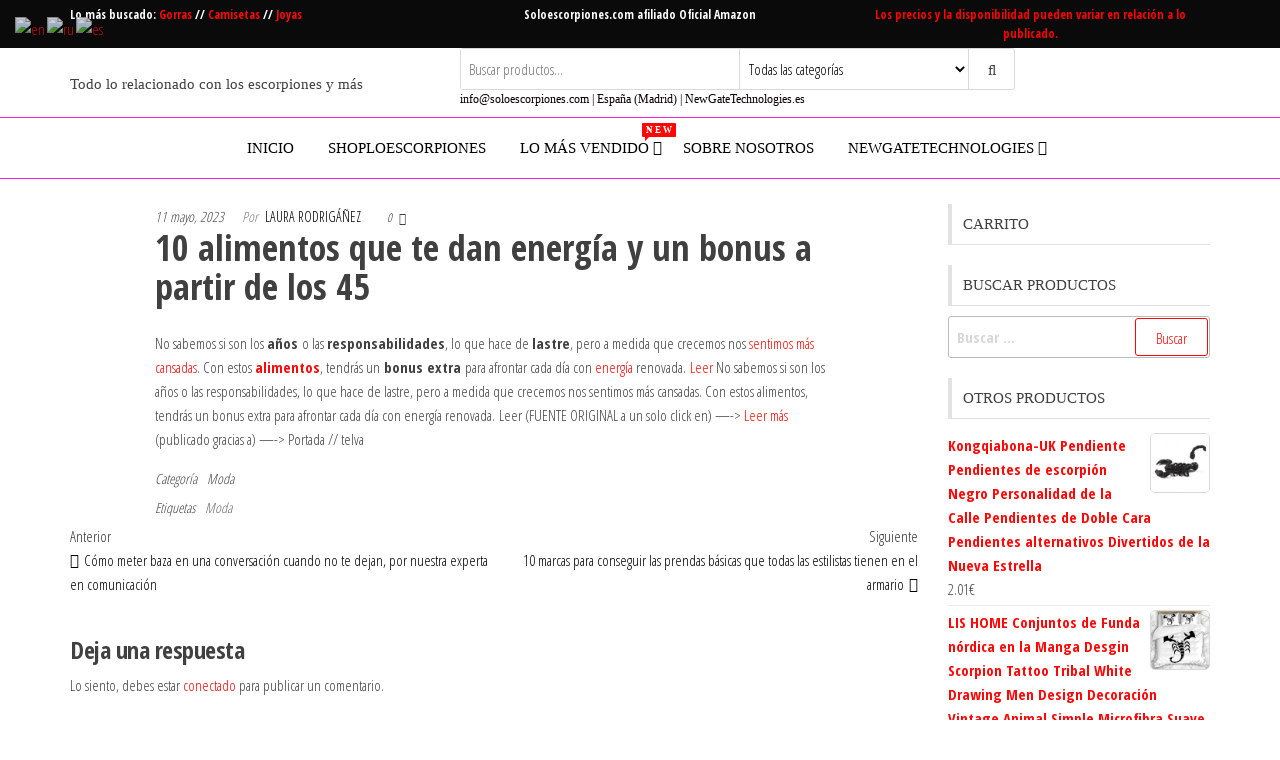

--- FILE ---
content_type: text/html; charset=UTF-8
request_url: https://soloescorpiones.com/moda/10-alimentos-que-te-dan-energia-y-un-bonus-a-partir-de-los-45/
body_size: 29783
content:
<!DOCTYPE html>
<html lang="es">
    <head>
        <meta charset="UTF-8">
        <meta name="viewport" content="width=device-width, initial-scale=1">
        <link rel="profile" href="http://gmpg.org/xfn/11">
        <meta name='robots' content='index, follow, max-image-preview:large, max-snippet:-1, max-video-preview:-1' />
	<style>img:is([sizes="auto" i], [sizes^="auto," i]) { contain-intrinsic-size: 3000px 1500px }</style>
	
	<!-- This site is optimized with the Yoast SEO plugin v26.7 - https://yoast.com/wordpress/plugins/seo/ -->
	<title>10 alimentos que te dan energía y un bonus a partir de los 45 -</title>
	<link rel="canonical" href="https://www.telva.com/bienestar/nutricion/2023/05/11/645cd3fe02136e16318b4587.html" />
	<meta property="og:locale" content="es_ES" />
	<meta property="og:type" content="article" />
	<meta property="og:title" content="10 alimentos que te dan energía y un bonus a partir de los 45 -" />
	<meta property="og:description" content="No sabemos si son los años o las responsabilidades, lo que hace de lastre, pero a medida que crecemos nos&hellip;" />
	<meta property="og:url" content="https://soloescorpiones.com/sin-categoria/10-alimentos-que-te-dan-energia-y-un-bonus-a-partir-de-los-45/" />
	<meta property="article:published_time" content="2023-05-11T12:47:54+00:00" />
	<meta name="twitter:card" content="summary_large_image" />
	<meta name="twitter:label1" content="Tiempo de lectura" />
	<meta name="twitter:data1" content="1 minuto" />
	<script type="application/ld+json" class="yoast-schema-graph">{"@context":"https://schema.org","@graph":[{"@type":"Article","@id":"https://soloescorpiones.com/sin-categoria/10-alimentos-que-te-dan-energia-y-un-bonus-a-partir-de-los-45/#article","isPartOf":{"@id":"https://soloescorpiones.com/sin-categoria/10-alimentos-que-te-dan-energia-y-un-bonus-a-partir-de-los-45/"},"author":{"name":"","@id":""},"headline":"10 alimentos que te dan energía y un bonus a partir de los 45","datePublished":"2023-05-11T12:47:54+00:00","mainEntityOfPage":{"@id":"https://soloescorpiones.com/sin-categoria/10-alimentos-que-te-dan-energia-y-un-bonus-a-partir-de-los-45/"},"wordCount":118,"commentCount":0,"keywords":["Moda"],"articleSection":["Moda"],"inLanguage":"es","potentialAction":[{"@type":"CommentAction","name":"Comment","target":["https://soloescorpiones.com/sin-categoria/10-alimentos-que-te-dan-energia-y-un-bonus-a-partir-de-los-45/#respond"]}]},{"@type":"WebPage","@id":"https://soloescorpiones.com/sin-categoria/10-alimentos-que-te-dan-energia-y-un-bonus-a-partir-de-los-45/","url":"https://soloescorpiones.com/sin-categoria/10-alimentos-que-te-dan-energia-y-un-bonus-a-partir-de-los-45/","name":"10 alimentos que te dan energía y un bonus a partir de los 45 -","isPartOf":{"@id":"https://soloescorpiones.com/#website"},"datePublished":"2023-05-11T12:47:54+00:00","author":{"@id":""},"breadcrumb":{"@id":"https://soloescorpiones.com/sin-categoria/10-alimentos-que-te-dan-energia-y-un-bonus-a-partir-de-los-45/#breadcrumb"},"inLanguage":"es","potentialAction":[{"@type":"ReadAction","target":["https://soloescorpiones.com/sin-categoria/10-alimentos-que-te-dan-energia-y-un-bonus-a-partir-de-los-45/"]}]},{"@type":"BreadcrumbList","@id":"https://soloescorpiones.com/sin-categoria/10-alimentos-que-te-dan-energia-y-un-bonus-a-partir-de-los-45/#breadcrumb","itemListElement":[{"@type":"ListItem","position":1,"name":"Portada","item":"https://soloescorpiones.com/"},{"@type":"ListItem","position":2,"name":"10 alimentos que te dan energía y un bonus a partir de los 45"}]},{"@type":"WebSite","@id":"https://soloescorpiones.com/#website","url":"https://soloescorpiones.com/","name":"","description":"Todo lo relacionado con los escorpiones y más","potentialAction":[{"@type":"SearchAction","target":{"@type":"EntryPoint","urlTemplate":"https://soloescorpiones.com/?s={search_term_string}"},"query-input":{"@type":"PropertyValueSpecification","valueRequired":true,"valueName":"search_term_string"}}],"inLanguage":"es"}]}</script>
	<!-- / Yoast SEO plugin. -->


<link rel='dns-prefetch' href='//www.googletagmanager.com' />
<link rel='dns-prefetch' href='//fonts.googleapis.com' />
<link href='https://fonts.gstatic.com' crossorigin rel='preconnect' />
<link rel="alternate" type="application/rss+xml" title=" &raquo; Feed" href="https://soloescorpiones.com/feed/" />
<link rel="alternate" type="application/rss+xml" title=" &raquo; Feed de los comentarios" href="https://soloescorpiones.com/comments/feed/" />
<link rel="alternate" type="application/rss+xml" title=" &raquo; Comentario 10 alimentos que te dan energía y un bonus a partir de los 45 del feed" href="https://soloescorpiones.com/moda/10-alimentos-que-te-dan-energia-y-un-bonus-a-partir-de-los-45/feed/" />
<script type="text/javascript">
/* <![CDATA[ */
window._wpemojiSettings = {"baseUrl":"https:\/\/s.w.org\/images\/core\/emoji\/15.0.3\/72x72\/","ext":".png","svgUrl":"https:\/\/s.w.org\/images\/core\/emoji\/15.0.3\/svg\/","svgExt":".svg","source":{"concatemoji":"https:\/\/soloescorpiones.com\/wp-includes\/js\/wp-emoji-release.min.js?ver=6.7.4"}};
/*! This file is auto-generated */
!function(i,n){var o,s,e;function c(e){try{var t={supportTests:e,timestamp:(new Date).valueOf()};sessionStorage.setItem(o,JSON.stringify(t))}catch(e){}}function p(e,t,n){e.clearRect(0,0,e.canvas.width,e.canvas.height),e.fillText(t,0,0);var t=new Uint32Array(e.getImageData(0,0,e.canvas.width,e.canvas.height).data),r=(e.clearRect(0,0,e.canvas.width,e.canvas.height),e.fillText(n,0,0),new Uint32Array(e.getImageData(0,0,e.canvas.width,e.canvas.height).data));return t.every(function(e,t){return e===r[t]})}function u(e,t,n){switch(t){case"flag":return n(e,"\ud83c\udff3\ufe0f\u200d\u26a7\ufe0f","\ud83c\udff3\ufe0f\u200b\u26a7\ufe0f")?!1:!n(e,"\ud83c\uddfa\ud83c\uddf3","\ud83c\uddfa\u200b\ud83c\uddf3")&&!n(e,"\ud83c\udff4\udb40\udc67\udb40\udc62\udb40\udc65\udb40\udc6e\udb40\udc67\udb40\udc7f","\ud83c\udff4\u200b\udb40\udc67\u200b\udb40\udc62\u200b\udb40\udc65\u200b\udb40\udc6e\u200b\udb40\udc67\u200b\udb40\udc7f");case"emoji":return!n(e,"\ud83d\udc26\u200d\u2b1b","\ud83d\udc26\u200b\u2b1b")}return!1}function f(e,t,n){var r="undefined"!=typeof WorkerGlobalScope&&self instanceof WorkerGlobalScope?new OffscreenCanvas(300,150):i.createElement("canvas"),a=r.getContext("2d",{willReadFrequently:!0}),o=(a.textBaseline="top",a.font="600 32px Arial",{});return e.forEach(function(e){o[e]=t(a,e,n)}),o}function t(e){var t=i.createElement("script");t.src=e,t.defer=!0,i.head.appendChild(t)}"undefined"!=typeof Promise&&(o="wpEmojiSettingsSupports",s=["flag","emoji"],n.supports={everything:!0,everythingExceptFlag:!0},e=new Promise(function(e){i.addEventListener("DOMContentLoaded",e,{once:!0})}),new Promise(function(t){var n=function(){try{var e=JSON.parse(sessionStorage.getItem(o));if("object"==typeof e&&"number"==typeof e.timestamp&&(new Date).valueOf()<e.timestamp+604800&&"object"==typeof e.supportTests)return e.supportTests}catch(e){}return null}();if(!n){if("undefined"!=typeof Worker&&"undefined"!=typeof OffscreenCanvas&&"undefined"!=typeof URL&&URL.createObjectURL&&"undefined"!=typeof Blob)try{var e="postMessage("+f.toString()+"("+[JSON.stringify(s),u.toString(),p.toString()].join(",")+"));",r=new Blob([e],{type:"text/javascript"}),a=new Worker(URL.createObjectURL(r),{name:"wpTestEmojiSupports"});return void(a.onmessage=function(e){c(n=e.data),a.terminate(),t(n)})}catch(e){}c(n=f(s,u,p))}t(n)}).then(function(e){for(var t in e)n.supports[t]=e[t],n.supports.everything=n.supports.everything&&n.supports[t],"flag"!==t&&(n.supports.everythingExceptFlag=n.supports.everythingExceptFlag&&n.supports[t]);n.supports.everythingExceptFlag=n.supports.everythingExceptFlag&&!n.supports.flag,n.DOMReady=!1,n.readyCallback=function(){n.DOMReady=!0}}).then(function(){return e}).then(function(){var e;n.supports.everything||(n.readyCallback(),(e=n.source||{}).concatemoji?t(e.concatemoji):e.wpemoji&&e.twemoji&&(t(e.twemoji),t(e.wpemoji)))}))}((window,document),window._wpemojiSettings);
/* ]]> */
</script>
<style id='wp-emoji-styles-inline-css' type='text/css'>

	img.wp-smiley, img.emoji {
		display: inline !important;
		border: none !important;
		box-shadow: none !important;
		height: 1em !important;
		width: 1em !important;
		margin: 0 0.07em !important;
		vertical-align: -0.1em !important;
		background: none !important;
		padding: 0 !important;
	}
</style>
<link rel='stylesheet' id='wp-block-library-css' href='https://soloescorpiones.com/wp-includes/css/dist/block-library/style.min.css?ver=6.7.4' type='text/css' media='all' />
<style id='auto-amazon-links-unit-style-inline-css' type='text/css'>
.aal-gutenberg-preview{max-height:400px;overflow:auto}

</style>
<style id='feedzy-rss-feeds-loop-style-inline-css' type='text/css'>
.wp-block-feedzy-rss-feeds-loop{display:grid;gap:24px;grid-template-columns:repeat(1,1fr)}@media(min-width:782px){.wp-block-feedzy-rss-feeds-loop.feedzy-loop-columns-2,.wp-block-feedzy-rss-feeds-loop.feedzy-loop-columns-3,.wp-block-feedzy-rss-feeds-loop.feedzy-loop-columns-4,.wp-block-feedzy-rss-feeds-loop.feedzy-loop-columns-5{grid-template-columns:repeat(2,1fr)}}@media(min-width:960px){.wp-block-feedzy-rss-feeds-loop.feedzy-loop-columns-2{grid-template-columns:repeat(2,1fr)}.wp-block-feedzy-rss-feeds-loop.feedzy-loop-columns-3{grid-template-columns:repeat(3,1fr)}.wp-block-feedzy-rss-feeds-loop.feedzy-loop-columns-4{grid-template-columns:repeat(4,1fr)}.wp-block-feedzy-rss-feeds-loop.feedzy-loop-columns-5{grid-template-columns:repeat(5,1fr)}}.wp-block-feedzy-rss-feeds-loop .wp-block-image.is-style-rounded img{border-radius:9999px}

</style>
<style id='classic-theme-styles-inline-css' type='text/css'>
/*! This file is auto-generated */
.wp-block-button__link{color:#fff;background-color:#32373c;border-radius:9999px;box-shadow:none;text-decoration:none;padding:calc(.667em + 2px) calc(1.333em + 2px);font-size:1.125em}.wp-block-file__button{background:#32373c;color:#fff;text-decoration:none}
</style>
<style id='global-styles-inline-css' type='text/css'>
:root{--wp--preset--aspect-ratio--square: 1;--wp--preset--aspect-ratio--4-3: 4/3;--wp--preset--aspect-ratio--3-4: 3/4;--wp--preset--aspect-ratio--3-2: 3/2;--wp--preset--aspect-ratio--2-3: 2/3;--wp--preset--aspect-ratio--16-9: 16/9;--wp--preset--aspect-ratio--9-16: 9/16;--wp--preset--color--black: #000000;--wp--preset--color--cyan-bluish-gray: #abb8c3;--wp--preset--color--white: #ffffff;--wp--preset--color--pale-pink: #f78da7;--wp--preset--color--vivid-red: #cf2e2e;--wp--preset--color--luminous-vivid-orange: #ff6900;--wp--preset--color--luminous-vivid-amber: #fcb900;--wp--preset--color--light-green-cyan: #7bdcb5;--wp--preset--color--vivid-green-cyan: #00d084;--wp--preset--color--pale-cyan-blue: #8ed1fc;--wp--preset--color--vivid-cyan-blue: #0693e3;--wp--preset--color--vivid-purple: #9b51e0;--wp--preset--gradient--vivid-cyan-blue-to-vivid-purple: linear-gradient(135deg,rgba(6,147,227,1) 0%,rgb(155,81,224) 100%);--wp--preset--gradient--light-green-cyan-to-vivid-green-cyan: linear-gradient(135deg,rgb(122,220,180) 0%,rgb(0,208,130) 100%);--wp--preset--gradient--luminous-vivid-amber-to-luminous-vivid-orange: linear-gradient(135deg,rgba(252,185,0,1) 0%,rgba(255,105,0,1) 100%);--wp--preset--gradient--luminous-vivid-orange-to-vivid-red: linear-gradient(135deg,rgba(255,105,0,1) 0%,rgb(207,46,46) 100%);--wp--preset--gradient--very-light-gray-to-cyan-bluish-gray: linear-gradient(135deg,rgb(238,238,238) 0%,rgb(169,184,195) 100%);--wp--preset--gradient--cool-to-warm-spectrum: linear-gradient(135deg,rgb(74,234,220) 0%,rgb(151,120,209) 20%,rgb(207,42,186) 40%,rgb(238,44,130) 60%,rgb(251,105,98) 80%,rgb(254,248,76) 100%);--wp--preset--gradient--blush-light-purple: linear-gradient(135deg,rgb(255,206,236) 0%,rgb(152,150,240) 100%);--wp--preset--gradient--blush-bordeaux: linear-gradient(135deg,rgb(254,205,165) 0%,rgb(254,45,45) 50%,rgb(107,0,62) 100%);--wp--preset--gradient--luminous-dusk: linear-gradient(135deg,rgb(255,203,112) 0%,rgb(199,81,192) 50%,rgb(65,88,208) 100%);--wp--preset--gradient--pale-ocean: linear-gradient(135deg,rgb(255,245,203) 0%,rgb(182,227,212) 50%,rgb(51,167,181) 100%);--wp--preset--gradient--electric-grass: linear-gradient(135deg,rgb(202,248,128) 0%,rgb(113,206,126) 100%);--wp--preset--gradient--midnight: linear-gradient(135deg,rgb(2,3,129) 0%,rgb(40,116,252) 100%);--wp--preset--font-size--small: 13px;--wp--preset--font-size--medium: 20px;--wp--preset--font-size--large: 36px;--wp--preset--font-size--x-large: 42px;--wp--preset--spacing--20: 0.44rem;--wp--preset--spacing--30: 0.67rem;--wp--preset--spacing--40: 1rem;--wp--preset--spacing--50: 1.5rem;--wp--preset--spacing--60: 2.25rem;--wp--preset--spacing--70: 3.38rem;--wp--preset--spacing--80: 5.06rem;--wp--preset--shadow--natural: 6px 6px 9px rgba(0, 0, 0, 0.2);--wp--preset--shadow--deep: 12px 12px 50px rgba(0, 0, 0, 0.4);--wp--preset--shadow--sharp: 6px 6px 0px rgba(0, 0, 0, 0.2);--wp--preset--shadow--outlined: 6px 6px 0px -3px rgba(255, 255, 255, 1), 6px 6px rgba(0, 0, 0, 1);--wp--preset--shadow--crisp: 6px 6px 0px rgba(0, 0, 0, 1);}:where(.is-layout-flex){gap: 0.5em;}:where(.is-layout-grid){gap: 0.5em;}body .is-layout-flex{display: flex;}.is-layout-flex{flex-wrap: wrap;align-items: center;}.is-layout-flex > :is(*, div){margin: 0;}body .is-layout-grid{display: grid;}.is-layout-grid > :is(*, div){margin: 0;}:where(.wp-block-columns.is-layout-flex){gap: 2em;}:where(.wp-block-columns.is-layout-grid){gap: 2em;}:where(.wp-block-post-template.is-layout-flex){gap: 1.25em;}:where(.wp-block-post-template.is-layout-grid){gap: 1.25em;}.has-black-color{color: var(--wp--preset--color--black) !important;}.has-cyan-bluish-gray-color{color: var(--wp--preset--color--cyan-bluish-gray) !important;}.has-white-color{color: var(--wp--preset--color--white) !important;}.has-pale-pink-color{color: var(--wp--preset--color--pale-pink) !important;}.has-vivid-red-color{color: var(--wp--preset--color--vivid-red) !important;}.has-luminous-vivid-orange-color{color: var(--wp--preset--color--luminous-vivid-orange) !important;}.has-luminous-vivid-amber-color{color: var(--wp--preset--color--luminous-vivid-amber) !important;}.has-light-green-cyan-color{color: var(--wp--preset--color--light-green-cyan) !important;}.has-vivid-green-cyan-color{color: var(--wp--preset--color--vivid-green-cyan) !important;}.has-pale-cyan-blue-color{color: var(--wp--preset--color--pale-cyan-blue) !important;}.has-vivid-cyan-blue-color{color: var(--wp--preset--color--vivid-cyan-blue) !important;}.has-vivid-purple-color{color: var(--wp--preset--color--vivid-purple) !important;}.has-black-background-color{background-color: var(--wp--preset--color--black) !important;}.has-cyan-bluish-gray-background-color{background-color: var(--wp--preset--color--cyan-bluish-gray) !important;}.has-white-background-color{background-color: var(--wp--preset--color--white) !important;}.has-pale-pink-background-color{background-color: var(--wp--preset--color--pale-pink) !important;}.has-vivid-red-background-color{background-color: var(--wp--preset--color--vivid-red) !important;}.has-luminous-vivid-orange-background-color{background-color: var(--wp--preset--color--luminous-vivid-orange) !important;}.has-luminous-vivid-amber-background-color{background-color: var(--wp--preset--color--luminous-vivid-amber) !important;}.has-light-green-cyan-background-color{background-color: var(--wp--preset--color--light-green-cyan) !important;}.has-vivid-green-cyan-background-color{background-color: var(--wp--preset--color--vivid-green-cyan) !important;}.has-pale-cyan-blue-background-color{background-color: var(--wp--preset--color--pale-cyan-blue) !important;}.has-vivid-cyan-blue-background-color{background-color: var(--wp--preset--color--vivid-cyan-blue) !important;}.has-vivid-purple-background-color{background-color: var(--wp--preset--color--vivid-purple) !important;}.has-black-border-color{border-color: var(--wp--preset--color--black) !important;}.has-cyan-bluish-gray-border-color{border-color: var(--wp--preset--color--cyan-bluish-gray) !important;}.has-white-border-color{border-color: var(--wp--preset--color--white) !important;}.has-pale-pink-border-color{border-color: var(--wp--preset--color--pale-pink) !important;}.has-vivid-red-border-color{border-color: var(--wp--preset--color--vivid-red) !important;}.has-luminous-vivid-orange-border-color{border-color: var(--wp--preset--color--luminous-vivid-orange) !important;}.has-luminous-vivid-amber-border-color{border-color: var(--wp--preset--color--luminous-vivid-amber) !important;}.has-light-green-cyan-border-color{border-color: var(--wp--preset--color--light-green-cyan) !important;}.has-vivid-green-cyan-border-color{border-color: var(--wp--preset--color--vivid-green-cyan) !important;}.has-pale-cyan-blue-border-color{border-color: var(--wp--preset--color--pale-cyan-blue) !important;}.has-vivid-cyan-blue-border-color{border-color: var(--wp--preset--color--vivid-cyan-blue) !important;}.has-vivid-purple-border-color{border-color: var(--wp--preset--color--vivid-purple) !important;}.has-vivid-cyan-blue-to-vivid-purple-gradient-background{background: var(--wp--preset--gradient--vivid-cyan-blue-to-vivid-purple) !important;}.has-light-green-cyan-to-vivid-green-cyan-gradient-background{background: var(--wp--preset--gradient--light-green-cyan-to-vivid-green-cyan) !important;}.has-luminous-vivid-amber-to-luminous-vivid-orange-gradient-background{background: var(--wp--preset--gradient--luminous-vivid-amber-to-luminous-vivid-orange) !important;}.has-luminous-vivid-orange-to-vivid-red-gradient-background{background: var(--wp--preset--gradient--luminous-vivid-orange-to-vivid-red) !important;}.has-very-light-gray-to-cyan-bluish-gray-gradient-background{background: var(--wp--preset--gradient--very-light-gray-to-cyan-bluish-gray) !important;}.has-cool-to-warm-spectrum-gradient-background{background: var(--wp--preset--gradient--cool-to-warm-spectrum) !important;}.has-blush-light-purple-gradient-background{background: var(--wp--preset--gradient--blush-light-purple) !important;}.has-blush-bordeaux-gradient-background{background: var(--wp--preset--gradient--blush-bordeaux) !important;}.has-luminous-dusk-gradient-background{background: var(--wp--preset--gradient--luminous-dusk) !important;}.has-pale-ocean-gradient-background{background: var(--wp--preset--gradient--pale-ocean) !important;}.has-electric-grass-gradient-background{background: var(--wp--preset--gradient--electric-grass) !important;}.has-midnight-gradient-background{background: var(--wp--preset--gradient--midnight) !important;}.has-small-font-size{font-size: var(--wp--preset--font-size--small) !important;}.has-medium-font-size{font-size: var(--wp--preset--font-size--medium) !important;}.has-large-font-size{font-size: var(--wp--preset--font-size--large) !important;}.has-x-large-font-size{font-size: var(--wp--preset--font-size--x-large) !important;}
:where(.wp-block-post-template.is-layout-flex){gap: 1.25em;}:where(.wp-block-post-template.is-layout-grid){gap: 1.25em;}
:where(.wp-block-columns.is-layout-flex){gap: 2em;}:where(.wp-block-columns.is-layout-grid){gap: 2em;}
:root :where(.wp-block-pullquote){font-size: 1.5em;line-height: 1.6;}
</style>
<link rel='stylesheet' id='contact-form-7-css' href='https://soloescorpiones.com/wp-content/plugins/contact-form-7/includes/css/styles.css?ver=6.1.4' type='text/css' media='all' />
<link rel='stylesheet' id='envo-storefront-pro-css' href='https://soloescorpiones.com/wp-content/plugins/envo-storefront-pro/css/style.css?ver=1.7.0' type='text/css' media='all' />
<link rel='stylesheet' id='envo-storefront-pro-fancybox-css' href='https://soloescorpiones.com/wp-content/plugins/envo-storefront-pro/css/jquery.fancybox.min.css?ver=1.7.0' type='text/css' media='all' />
<link rel='stylesheet' id='envo-storefront-pro-magnific-popup-css' href='https://soloescorpiones.com/wp-content/plugins/envo-storefront-pro/lib/popup/assets/css/magnific-popup.css?ver=1.0' type='text/css' media='all' />
<link rel='stylesheet' id='envo-storefront-pro-main-css' href='https://soloescorpiones.com/wp-content/plugins/envo-storefront-pro/lib/popup/assets/css/main.css?ver=1.0' type='text/css' media='all' />
<link rel='stylesheet' id='woocommerce-layout-css' href='https://soloescorpiones.com/wp-content/plugins/woocommerce/assets/css/woocommerce-layout.css?ver=10.3.7' type='text/css' media='all' />
<link rel='stylesheet' id='woocommerce-smallscreen-css' href='https://soloescorpiones.com/wp-content/plugins/woocommerce/assets/css/woocommerce-smallscreen.css?ver=10.3.7' type='text/css' media='only screen and (max-width: 768px)' />
<link rel='stylesheet' id='woocommerce-general-css' href='https://soloescorpiones.com/wp-content/plugins/woocommerce/assets/css/woocommerce.css?ver=10.3.7' type='text/css' media='all' />
<style id='woocommerce-inline-inline-css' type='text/css'>
.woocommerce form .form-row .required { visibility: visible; }
@media only screen and (min-width: 769px) {.woocommerce #content div.product div.summary, .woocommerce div.product div.summary, .woocommerce-page #content div.product div.summary, .woocommerce-page div.product div.summary{width: 52%; padding-left: 4%;}}
</style>
<link rel='stylesheet' id='amazon-auto-links-_common-css' href='https://soloescorpiones.com/wp-content/plugins/amazon-auto-links/template/_common/style.min.css?ver=5.4.3' type='text/css' media='all' />
<link rel='stylesheet' id='amazon-auto-links-list-css' href='https://soloescorpiones.com/wp-content/plugins/amazon-auto-links/template/list/style.min.css?ver=1.2.17' type='text/css' media='all' />
<link rel='stylesheet' id='amazon-auto-links-column-css' href='https://soloescorpiones.com/wp-content/plugins/amazon-auto-links-pro/template/column/style.min.css?ver=1.7.1' type='text/css' media='all' />
<link rel='stylesheet' id='acl_wpas-frontend-css' href='https://soloescorpiones.com/wp-content/plugins/wp-amazon-shop-dropshipping-affiliation_/assets/scss/frontend.css?ver=2.6.0' type='text/css' media='all' />
<link rel='stylesheet' id='brands-styles-css' href='https://soloescorpiones.com/wp-content/plugins/woocommerce/assets/css/brands.css?ver=10.3.7' type='text/css' media='all' />
<link rel='stylesheet' id='envo-storefront-fonts-css' href='https://fonts.googleapis.com/css?family=Open+Sans+Condensed%3A300%2C500%2C700&#038;subset=cyrillic%2Ccyrillic-ext%2Cgreek%2Cgreek-ext%2Clatin-ext%2Cvietnamese' type='text/css' media='all' />
<link rel='stylesheet' id='bootstrap-css' href='https://soloescorpiones.com/wp-content/themes/envo-storefront/css/bootstrap.css?ver=3.3.7' type='text/css' media='all' />
<link rel='stylesheet' id='mmenu-light-css' href='https://soloescorpiones.com/wp-content/themes/envo-storefront/css/mmenu-light.min.css?ver=1.0.7' type='text/css' media='all' />
<link rel='stylesheet' id='envo-storefront-stylesheet-css' href='https://soloescorpiones.com/wp-content/themes/envo-storefront/style.css?ver=1.0.7' type='text/css' media='all' />
<link rel='stylesheet' id='font-awesome-css' href='https://soloescorpiones.com/wp-content/plugins/elementor/assets/lib/font-awesome/css/font-awesome.min.css?ver=4.7.0' type='text/css' media='all' />
<link rel='stylesheet' id='dashicons-css' href='https://soloescorpiones.com/wp-includes/css/dashicons.min.css?ver=6.7.4' type='text/css' media='all' />
<link rel='stylesheet' id='wp-pointer-css' href='https://soloescorpiones.com/wp-includes/css/wp-pointer.min.css?ver=6.7.4' type='text/css' media='all' />
<link rel='stylesheet' id='aawp-css' href='https://soloescorpiones.com/wp-content/plugins/aawp/assets/dist/css/main.css?ver=3.15.2' type='text/css' media='all' />
<link rel='stylesheet' id='moove_gdpr_frontend-css' href='https://soloescorpiones.com/wp-content/plugins/gdpr-cookie-compliance/dist/styles/gdpr-main.css?ver=5.0.9' type='text/css' media='all' />
<style id='moove_gdpr_frontend-inline-css' type='text/css'>
#moove_gdpr_cookie_modal,#moove_gdpr_cookie_info_bar,.gdpr_cookie_settings_shortcode_content{font-family:&#039;Nunito&#039;,sans-serif}#moove_gdpr_save_popup_settings_button{background-color:#373737;color:#fff}#moove_gdpr_save_popup_settings_button:hover{background-color:#000}#moove_gdpr_cookie_info_bar .moove-gdpr-info-bar-container .moove-gdpr-info-bar-content a.mgbutton,#moove_gdpr_cookie_info_bar .moove-gdpr-info-bar-container .moove-gdpr-info-bar-content button.mgbutton{background-color:#e00ae0}#moove_gdpr_cookie_modal .moove-gdpr-modal-content .moove-gdpr-modal-footer-content .moove-gdpr-button-holder a.mgbutton,#moove_gdpr_cookie_modal .moove-gdpr-modal-content .moove-gdpr-modal-footer-content .moove-gdpr-button-holder button.mgbutton,.gdpr_cookie_settings_shortcode_content .gdpr-shr-button.button-green{background-color:#e00ae0;border-color:#e00ae0}#moove_gdpr_cookie_modal .moove-gdpr-modal-content .moove-gdpr-modal-footer-content .moove-gdpr-button-holder a.mgbutton:hover,#moove_gdpr_cookie_modal .moove-gdpr-modal-content .moove-gdpr-modal-footer-content .moove-gdpr-button-holder button.mgbutton:hover,.gdpr_cookie_settings_shortcode_content .gdpr-shr-button.button-green:hover{background-color:#fff;color:#e00ae0}#moove_gdpr_cookie_modal .moove-gdpr-modal-content .moove-gdpr-modal-close i,#moove_gdpr_cookie_modal .moove-gdpr-modal-content .moove-gdpr-modal-close span.gdpr-icon{background-color:#e00ae0;border:1px solid #e00ae0}#moove_gdpr_cookie_info_bar span.moove-gdpr-infobar-allow-all.focus-g,#moove_gdpr_cookie_info_bar span.moove-gdpr-infobar-allow-all:focus,#moove_gdpr_cookie_info_bar button.moove-gdpr-infobar-allow-all.focus-g,#moove_gdpr_cookie_info_bar button.moove-gdpr-infobar-allow-all:focus,#moove_gdpr_cookie_info_bar span.moove-gdpr-infobar-reject-btn.focus-g,#moove_gdpr_cookie_info_bar span.moove-gdpr-infobar-reject-btn:focus,#moove_gdpr_cookie_info_bar button.moove-gdpr-infobar-reject-btn.focus-g,#moove_gdpr_cookie_info_bar button.moove-gdpr-infobar-reject-btn:focus,#moove_gdpr_cookie_info_bar span.change-settings-button.focus-g,#moove_gdpr_cookie_info_bar span.change-settings-button:focus,#moove_gdpr_cookie_info_bar button.change-settings-button.focus-g,#moove_gdpr_cookie_info_bar button.change-settings-button:focus{-webkit-box-shadow:0 0 1px 3px #e00ae0;-moz-box-shadow:0 0 1px 3px #e00ae0;box-shadow:0 0 1px 3px #e00ae0}#moove_gdpr_cookie_modal .moove-gdpr-modal-content .moove-gdpr-modal-close i:hover,#moove_gdpr_cookie_modal .moove-gdpr-modal-content .moove-gdpr-modal-close span.gdpr-icon:hover,#moove_gdpr_cookie_info_bar span[data-href]>u.change-settings-button{color:#e00ae0}#moove_gdpr_cookie_modal .moove-gdpr-modal-content .moove-gdpr-modal-left-content #moove-gdpr-menu li.menu-item-selected a span.gdpr-icon,#moove_gdpr_cookie_modal .moove-gdpr-modal-content .moove-gdpr-modal-left-content #moove-gdpr-menu li.menu-item-selected button span.gdpr-icon{color:inherit}#moove_gdpr_cookie_modal .moove-gdpr-modal-content .moove-gdpr-modal-left-content #moove-gdpr-menu li a span.gdpr-icon,#moove_gdpr_cookie_modal .moove-gdpr-modal-content .moove-gdpr-modal-left-content #moove-gdpr-menu li button span.gdpr-icon{color:inherit}#moove_gdpr_cookie_modal .gdpr-acc-link{line-height:0;font-size:0;color:transparent;position:absolute}#moove_gdpr_cookie_modal .moove-gdpr-modal-content .moove-gdpr-modal-close:hover i,#moove_gdpr_cookie_modal .moove-gdpr-modal-content .moove-gdpr-modal-left-content #moove-gdpr-menu li a,#moove_gdpr_cookie_modal .moove-gdpr-modal-content .moove-gdpr-modal-left-content #moove-gdpr-menu li button,#moove_gdpr_cookie_modal .moove-gdpr-modal-content .moove-gdpr-modal-left-content #moove-gdpr-menu li button i,#moove_gdpr_cookie_modal .moove-gdpr-modal-content .moove-gdpr-modal-left-content #moove-gdpr-menu li a i,#moove_gdpr_cookie_modal .moove-gdpr-modal-content .moove-gdpr-tab-main .moove-gdpr-tab-main-content a:hover,#moove_gdpr_cookie_info_bar.moove-gdpr-dark-scheme .moove-gdpr-info-bar-container .moove-gdpr-info-bar-content a.mgbutton:hover,#moove_gdpr_cookie_info_bar.moove-gdpr-dark-scheme .moove-gdpr-info-bar-container .moove-gdpr-info-bar-content button.mgbutton:hover,#moove_gdpr_cookie_info_bar.moove-gdpr-dark-scheme .moove-gdpr-info-bar-container .moove-gdpr-info-bar-content a:hover,#moove_gdpr_cookie_info_bar.moove-gdpr-dark-scheme .moove-gdpr-info-bar-container .moove-gdpr-info-bar-content button:hover,#moove_gdpr_cookie_info_bar.moove-gdpr-dark-scheme .moove-gdpr-info-bar-container .moove-gdpr-info-bar-content span.change-settings-button:hover,#moove_gdpr_cookie_info_bar.moove-gdpr-dark-scheme .moove-gdpr-info-bar-container .moove-gdpr-info-bar-content button.change-settings-button:hover,#moove_gdpr_cookie_info_bar.moove-gdpr-dark-scheme .moove-gdpr-info-bar-container .moove-gdpr-info-bar-content u.change-settings-button:hover,#moove_gdpr_cookie_info_bar span[data-href]>u.change-settings-button,#moove_gdpr_cookie_info_bar.moove-gdpr-dark-scheme .moove-gdpr-info-bar-container .moove-gdpr-info-bar-content a.mgbutton.focus-g,#moove_gdpr_cookie_info_bar.moove-gdpr-dark-scheme .moove-gdpr-info-bar-container .moove-gdpr-info-bar-content button.mgbutton.focus-g,#moove_gdpr_cookie_info_bar.moove-gdpr-dark-scheme .moove-gdpr-info-bar-container .moove-gdpr-info-bar-content a.focus-g,#moove_gdpr_cookie_info_bar.moove-gdpr-dark-scheme .moove-gdpr-info-bar-container .moove-gdpr-info-bar-content button.focus-g,#moove_gdpr_cookie_info_bar.moove-gdpr-dark-scheme .moove-gdpr-info-bar-container .moove-gdpr-info-bar-content a.mgbutton:focus,#moove_gdpr_cookie_info_bar.moove-gdpr-dark-scheme .moove-gdpr-info-bar-container .moove-gdpr-info-bar-content button.mgbutton:focus,#moove_gdpr_cookie_info_bar.moove-gdpr-dark-scheme .moove-gdpr-info-bar-container .moove-gdpr-info-bar-content a:focus,#moove_gdpr_cookie_info_bar.moove-gdpr-dark-scheme .moove-gdpr-info-bar-container .moove-gdpr-info-bar-content button:focus,#moove_gdpr_cookie_info_bar.moove-gdpr-dark-scheme .moove-gdpr-info-bar-container .moove-gdpr-info-bar-content span.change-settings-button.focus-g,span.change-settings-button:focus,button.change-settings-button.focus-g,button.change-settings-button:focus,#moove_gdpr_cookie_info_bar.moove-gdpr-dark-scheme .moove-gdpr-info-bar-container .moove-gdpr-info-bar-content u.change-settings-button.focus-g,#moove_gdpr_cookie_info_bar.moove-gdpr-dark-scheme .moove-gdpr-info-bar-container .moove-gdpr-info-bar-content u.change-settings-button:focus{color:#e00ae0}#moove_gdpr_cookie_modal .moove-gdpr-branding.focus-g span,#moove_gdpr_cookie_modal .moove-gdpr-modal-content .moove-gdpr-tab-main a.focus-g,#moove_gdpr_cookie_modal .moove-gdpr-modal-content .moove-gdpr-tab-main .gdpr-cd-details-toggle.focus-g{color:#e00ae0}#moove_gdpr_cookie_modal.gdpr_lightbox-hide{display:none}
</style>
<!--n2css--><!--n2js--><script type="text/javascript" src="https://soloescorpiones.com/wp-includes/js/jquery/jquery.min.js?ver=3.7.1" id="jquery-core-js"></script>
<script type="text/javascript" src="https://soloescorpiones.com/wp-includes/js/jquery/jquery-migrate.min.js?ver=3.4.1" id="jquery-migrate-js"></script>
<script type="text/javascript" src="https://soloescorpiones.com/wp-content/plugins/envo-storefront-pro/lib/popup/assets/js/jquery.magnific-popup.min.js?ver=1.0" id="envo-storefront-pro-magnific-popup-js"></script>
<script type="text/javascript" src="https://soloescorpiones.com/wp-content/plugins/stop-user-enumeration/frontend/js/frontend.js?ver=1.7" id="stop-user-enumeration-js" defer="defer" data-wp-strategy="defer"></script>
<script type="text/javascript" src="https://soloescorpiones.com/wp-content/plugins/woocommerce/assets/js/jquery-blockui/jquery.blockUI.min.js?ver=2.7.0-wc.10.3.7" id="wc-jquery-blockui-js" data-wp-strategy="defer"></script>
<script type="text/javascript" id="wc-add-to-cart-js-extra">
/* <![CDATA[ */
var wc_add_to_cart_params = {"ajax_url":"\/wp-admin\/admin-ajax.php","wc_ajax_url":"\/?wc-ajax=%%endpoint%%","i18n_view_cart":"Ver carrito","cart_url":"https:\/\/soloescorpiones.com\/carrito\/","is_cart":"","cart_redirect_after_add":"no"};
/* ]]> */
</script>
<script type="text/javascript" src="https://soloescorpiones.com/wp-content/plugins/woocommerce/assets/js/frontend/add-to-cart.min.js?ver=10.3.7" id="wc-add-to-cart-js" defer="defer" data-wp-strategy="defer"></script>
<script type="text/javascript" src="https://soloescorpiones.com/wp-content/plugins/woocommerce/assets/js/js-cookie/js.cookie.min.js?ver=2.1.4-wc.10.3.7" id="wc-js-cookie-js" data-wp-strategy="defer"></script>
<script type="text/javascript" src="https://soloescorpiones.com/wp-content/plugins/wp-amazon-shop-dropshipping-affiliation_/assets/js/xzoom.js?ver=2.6.0" id="acl_wpas-xzoom-js"></script>
<script type="text/javascript" id="acl_wpas-frontend-js-extra">
/* <![CDATA[ */
var wpas_ajax_object = {"ajax_url":"https:\/\/soloescorpiones.com\/wp-admin\/admin-ajax.php","product_wpnonce":"b3acc877e0","image_path":"https:\/\/soloescorpiones.com\/wp-content\/plugins\/wp-amazon-shop-dropshipping-affiliation_\/assets\/images\/","use_for":"affiliate","button_action":"onsite","use_aws_keys":"off","store_country":"https:\/\/ws-eu.amazon-adsystem.com\/widgets\/q?callback=search_callback&MarketPlace=ES&Operation=GetResults&InstanceId=0&dataType=jsonp&TemplateId=MobileSearchResults&ServiceVersion=20070822","page_number":"1","product_per_page":"10","jinish_cholbe":"1"};
/* ]]> */
</script>
<script type="text/javascript" src="https://soloescorpiones.com/wp-content/plugins/wp-amazon-shop-dropshipping-affiliation_/assets/js/frontend.js?ver=2.6.0" id="acl_wpas-frontend-js"></script>
<script type="text/javascript" id="wc-cart-fragments-js-extra">
/* <![CDATA[ */
var wc_cart_fragments_params = {"ajax_url":"\/wp-admin\/admin-ajax.php","wc_ajax_url":"\/?wc-ajax=%%endpoint%%","cart_hash_key":"wc_cart_hash_18761ded713e8b21b0d624df884f5a75","fragment_name":"wc_fragments_18761ded713e8b21b0d624df884f5a75","request_timeout":"5000"};
/* ]]> */
</script>
<script type="text/javascript" src="https://soloescorpiones.com/wp-content/plugins/woocommerce/assets/js/frontend/cart-fragments.min.js?ver=10.3.7" id="wc-cart-fragments-js" defer="defer" data-wp-strategy="defer"></script>

<!-- Fragmento de código de la etiqueta de Google (gtag.js) añadida por Site Kit -->

<!-- Fragmento de código de Google Analytics añadido por Site Kit -->
<script type="text/javascript" src="https://www.googletagmanager.com/gtag/js?id=GT-TNG3GDMQ" id="google_gtagjs-js" async></script>
<script type="text/javascript" id="google_gtagjs-js-after">
/* <![CDATA[ */
window.dataLayer = window.dataLayer || [];function gtag(){dataLayer.push(arguments);}
gtag("set","linker",{"domains":["soloescorpiones.com"]});
gtag("js", new Date());
gtag("set", "developer_id.dZTNiMT", true);
gtag("config", "GT-TNG3GDMQ");
 window._googlesitekit = window._googlesitekit || {}; window._googlesitekit.throttledEvents = []; window._googlesitekit.gtagEvent = (name, data) => { var key = JSON.stringify( { name, data } ); if ( !! window._googlesitekit.throttledEvents[ key ] ) { return; } window._googlesitekit.throttledEvents[ key ] = true; setTimeout( () => { delete window._googlesitekit.throttledEvents[ key ]; }, 5 ); gtag( "event", name, { ...data, event_source: "site-kit" } ); } 
/* ]]> */
</script>

<!-- Finalizar fragmento de código de la etiqueta de Google (gtags.js) añadida por Site Kit -->
<link rel="https://api.w.org/" href="https://soloescorpiones.com/wp-json/" /><link rel="alternate" title="JSON" type="application/json" href="https://soloescorpiones.com/wp-json/wp/v2/posts/36657" /><link rel="EditURI" type="application/rsd+xml" title="RSD" href="https://soloescorpiones.com/xmlrpc.php?rsd" />
<meta name="generator" content="WordPress 6.7.4" />
<meta name="generator" content="WooCommerce 10.3.7" />
<link rel='shortlink' href='https://soloescorpiones.com/?p=36657' />
<link rel="alternate" title="oEmbed (JSON)" type="application/json+oembed" href="https://soloescorpiones.com/wp-json/oembed/1.0/embed?url=https%3A%2F%2Fsoloescorpiones.com%2Fmoda%2F10-alimentos-que-te-dan-energia-y-un-bonus-a-partir-de-los-45%2F" />
<link rel="alternate" title="oEmbed (XML)" type="text/xml+oembed" href="https://soloescorpiones.com/wp-json/oembed/1.0/embed?url=https%3A%2F%2Fsoloescorpiones.com%2Fmoda%2F10-alimentos-que-te-dan-energia-y-un-bonus-a-partir-de-los-45%2F&#038;format=xml" />
<style type="text/css">.aawp .aawp-tb__row--highlight{background-color:#256aaf;}.aawp .aawp-tb__row--highlight{color:#fff;}.aawp .aawp-tb__row--highlight a{color:#fff;}</style><style type="text/css">
.feedzy-rss-link-icon:after {
	content: url("https://soloescorpiones.com/wp-content/plugins/feedzy-rss-feeds/img/external-link.png");
	margin-left: 3px;
}
</style>
		<meta name="generator" content="Site Kit by Google 1.149.1" /><style type='text/css' id='amazon-auto-links-button-css' data-version='5.4.3'>.amazon-auto-links-button.amazon-auto-links-button-default { background-image: -webkit-linear-gradient(top, #4997e5, #3f89ba);background-image: -moz-linear-gradient(top, #4997e5, #3f89ba);background-image: -ms-linear-gradient(top, #4997e5, #3f89ba);background-image: -o-linear-gradient(top, #4997e5, #3f89ba);background-image: linear-gradient(to bottom, #4997e5, #3f89ba);-webkit-border-radius: 4px;-moz-border-radius: 4px;border-radius: 4px;margin-left: auto;margin-right: auto;text-align: center;white-space: nowrap;color: #ffffff;font-size: 13px;text-shadow: 0 0 transparent;width: 100px;padding: 7px 8px 8px 8px;background: #3498db;border: solid #6891a5 1px;text-decoration: none;}.amazon-auto-links-button.amazon-auto-links-button-default:hover {background: #3cb0fd;background-image: -webkit-linear-gradient(top, #3cb0fd, #3498db);background-image: -moz-linear-gradient(top, #3cb0fd, #3498db);background-image: -ms-linear-gradient(top, #3cb0fd, #3498db);background-image: -o-linear-gradient(top, #3cb0fd, #3498db);background-image: linear-gradient(to bottom, #3cb0fd, #3498db);text-decoration: none;}.amazon-auto-links-button.amazon-auto-links-button-default > a {color: inherit; border-bottom: none;text-decoration: none; }.amazon-auto-links-button.amazon-auto-links-button-default > a:hover {color: inherit;}.amazon-auto-links-button > a, .amazon-auto-links-button > a:hover {-webkit-box-shadow: none;box-shadow: none;color: inherit;}div.amazon-auto-links-button {line-height: 1.3; }button.amazon-auto-links-button {white-space: nowrap;}.amazon-auto-links-button-link {text-decoration: none;}.amazon-auto-links-button.amazon-auto-links-button-2062 {background: #4997e5;background-image: -webkit-linear-gradient(top, #4997e5, #3f89ba);background-image: -moz-linear-gradient(top, #4997e5, #3f89ba);background-image: -ms-linear-gradient(top, #4997e5, #3f89ba);background-image: -o-linear-gradient(top, #4997e5, #3f89ba);background-image: linear-gradient(to bottom, #4997e5, #3f89ba);-webkit-border-radius: 4;-moz-border-radius: 4;border-radius: 4px;margin-left: auto;margin-right: auto;text-align: center;white-space: nowrap;color: #ffffff;font-size: 13px;text-shadow-color: #e9ed1e;width: 100px;padding: 7px 8px 8px 8px;border: solid #1f628d 1px;text-decoration: none;}.amazon-auto-links-button.amazon-auto-links-button-2062:hover {background: #3cb0fd;background-image: -webkit-linear-gradient(top, #3cb0fd, #3498db);background-image: -moz-linear-gradient(top, #3cb0fd, #3498db);background-image: -ms-linear-gradient(top, #3cb0fd, #3498db);background-image: -o-linear-gradient(top, #3cb0fd, #3498db);background-image: linear-gradient(to bottom, #3cb0fd, #3498db);text-decoration: none;}</style><link rel="pingback" href="https://soloescorpiones.com/xmlrpc.php">
	<noscript><style>.woocommerce-product-gallery{ opacity: 1 !important; }</style></noscript>
	<meta name="generator" content="Elementor 3.34.1; features: additional_custom_breakpoints; settings: css_print_method-external, google_font-enabled, font_display-auto">
			<style>
				.e-con.e-parent:nth-of-type(n+4):not(.e-lazyloaded):not(.e-no-lazyload),
				.e-con.e-parent:nth-of-type(n+4):not(.e-lazyloaded):not(.e-no-lazyload) * {
					background-image: none !important;
				}
				@media screen and (max-height: 1024px) {
					.e-con.e-parent:nth-of-type(n+3):not(.e-lazyloaded):not(.e-no-lazyload),
					.e-con.e-parent:nth-of-type(n+3):not(.e-lazyloaded):not(.e-no-lazyload) * {
						background-image: none !important;
					}
				}
				@media screen and (max-height: 640px) {
					.e-con.e-parent:nth-of-type(n+2):not(.e-lazyloaded):not(.e-no-lazyload),
					.e-con.e-parent:nth-of-type(n+2):not(.e-lazyloaded):not(.e-no-lazyload) * {
						background-image: none !important;
					}
				}
			</style>
			<script data-ad-client="ca-pub-4136308535097158" async src="https://pagead2.googlesyndication.com/pagead/js/adsbygoogle.js"></script><link rel="icon" href="https://soloescorpiones.com/wp-content/uploads/2019/05/cropped-favi-1-300x150.png" sizes="32x32" />
<link rel="icon" href="https://soloescorpiones.com/wp-content/uploads/2019/05/cropped-favi-1-300x150.png" sizes="192x192" />
<link rel="apple-touch-icon" href="https://soloescorpiones.com/wp-content/uploads/2019/05/cropped-favi-1-300x150.png" />
<meta name="msapplication-TileImage" content="https://soloescorpiones.com/wp-content/uploads/2019/05/cropped-favi-1-300x150.png" />
<style id="kirki-inline-styles">.top-bar-section{font-size:12px;letter-spacing:0px;text-transform:none;color:#ffffff;background-color:#0a0a0a;padding-top:5px;padding-right:0px;padding-bottom:5px;padding-left:0px;}.site-header{padding-bottom:0px;padding-top:0px;}.site-branding-logo img{padding-top:0px;padding-right:0px;padding-bottom:0px;padding-left:0px;}.site-branding-text{padding-top:0px;padding-right:0px;padding-bottom:0px;padding-left:0px;}.site-branding-text h1.site-title a:hover, .site-branding-text .site-title a:hover, .site-branding-text h1.site-title, .site-branding-text .site-title, .site-branding-text h1.site-title a, .site-branding-text .site-title a{letter-spacing:0px;text-transform:none;}p.site-description{font-family:Contrail One;font-weight:400;letter-spacing:0px;text-transform:initial;}.site-heading-sidebar{font-family:Contrail One;font-weight:400;letter-spacing:0px;text-transform:initial;color:#0a0202;}#site-navigation, #site-navigation .navbar-nav > li > a, #site-navigation .dropdown-menu > li > a{font-family:Contrail One;font-size:15px;font-weight:400;letter-spacing:0px;text-transform:uppercase;color:#000000;}.open-panel span{background-color:#000000;}.navbar-default .navbar-brand.brand-absolute, a.cart-contents i, .header-my-account a{color:#000000;}#site-navigation, #site-navigation .dropdown-menu, #site-navigation.shrink, .header-cart-block .header-cart-inner ul.site-header-cart, .center-cart-middle{background-color:#ffffff;}#site-navigation .navbar-nav > .open > a:hover, #site-navigation .navbar-nav > li > a:hover, #site-navigation .dropdown-menu > li > a:hover{color:#ffffff;}#site-navigation .navbar-nav > li > a:hover, #site-navigation .dropdown-menu > li > a:hover, #site-navigation .nav .open > a, #site-navigation .nav .open > a:hover, #site-navigation .nav .open > a:focus{background-color:#c704c1;}#site-navigation .navbar-nav > li.active > a, #site-navigation .dropdown-menu > .active.current-menu-item > a, .dropdown-menu > .active > a, .home-icon.front_page_on i, .navbar-default .navbar-nav > .open > a{color:#b01bde;}.nav > li.active > a:after, .current-page-parent:after{background-color:#ffffff;}#site-navigation .navbar-nav > li.active > a, #site-navigation .dropdown-menu > .active.current-menu-item > a, .dropdown-menu > .active > a, li.home-icon.front_page_on, li.home-icon.front_page_on:before{background-color:#ffffff;}#site-navigation{border-color:#eb28d1;}.footer-credits{background-color:#0a0a0a;}.footer-credits, .footer-credits-text{color:#ffffff;}.footer-credits a{color:#ffffff;}.footer-credits a:hover{color:#ff1900;}.footer-credits-text{padding-top:20px;padding-right:0px;padding-bottom:20px;padding-left:0px;}#content-footer-section .widget{font-size:15px;letter-spacing:0px;text-transform:none;color:#ffffff;}#content-footer-section .widget-title h3{font-size:15px;letter-spacing:0px;line-height:1.6;color:#ffffff;}#content-footer-section .widget-title:after{background-color:#ffffff;}#content-footer-section .widget:hover .widget-title h3{border-color:#ffffff;}#content-footer-section, #content-footer-section .widget-title h3{background-color:#ffffff;}#content-footer-section a{color:#000000;}#content-footer-section{padding-top:15px;padding-right:50px;padding-bottom:15px;padding-left:50px;}body, nav.navigation.post-navigation a, .nav-subtitle{font-size:15px;letter-spacing:0px;line-height:1.6;}.single-head .posted-date{display:inline-block;}.single-head .comments-meta{display:inline-block;}.single-head .author-meta{display:inline-block;}.entry-footer .cat-links{display:inline-block;}.entry-footer .tags-links{display:inline-block;}nav.navigation.post-navigation{display:inline-block;}h1.single-title{letter-spacing:0px;text-transform:none;}.single article .post, .page article .page, .single article .posted-date, .single .cat-links span, .single .tags-links span, .nav-subtitle{letter-spacing:0px;text-transform:none;}.news-item .posted-date{display:inline-block;}.news-item .comments-meta{display:inline-block;}.news-item .author-meta{display:inline-block;}.news-item.has-thumbnail .news-thumb img{-webkit-border-radius:0px;-moz-border-radius:0px;border-radius:0px;-webkit-box-shadow:0px 5px 5px 0px rgba(0,0,0,0.2);-moz-box-shadow:0px 5px 5px 0px rgba(0,0,0,0.2);box-shadow:0px 5px 5px 0px rgba(0,0,0,0.2);}.news-item h2 a{letter-spacing:0px;text-transform:none;}.news-text-wrap .author-meta, .news-text-wrap .posted-date, .news-text-wrap .post-excerpt{letter-spacing:0px;text-transform:none;}.blog .page-area .col-md-9, .archive .page-area .col-md-9, article.col-md-9{float:left;}#sidebar .widget-title h3{font-family:Contrail One;font-size:15px;font-weight:400;letter-spacing:0px;line-height:1.6;}#sidebar .widget{font-size:15px;letter-spacing:0px;line-height:1.6;}#return-to-top{right:20px;bottom:20px;}.rtl #return-to-top{left:20px;}.woocommerce ul.products li.product h3, li.product-category.product h3, .woocommerce ul.products li.product h2.woocommerce-loop-product__title, .woocommerce ul.products li.product h2.woocommerce-loop-category__title{font-size:18px;letter-spacing:0px;line-height:1.6;}.woocommerce ul.products li.product .price{font-size:18px;letter-spacing:0px;line-height:1.6;}.woocommerce ul.products li.product .button{-webkit-border-radius:3px;-moz-border-radius:3px;border-radius:3px;}.woocommerce ul.products li.product{padding:8px;-webkit-border-radius:5px;-moz-border-radius:5px;border-radius:5px;}.woocommerce ul.products li.product a img{-webkit-border-radius:5px;-moz-border-radius:5px;border-radius:5px;}.it-has-gallery .secondary-image{left:8px;top:8px;width:calc(100% - (2*8px))!important;}.woocommerce ul.products li.product, .woocommerce-page ul.products li.product{-webkit-box-shadow:0px 0px 0px 0px rgba(0,0,0,0.25);-moz-box-shadow:0px 0px 0px 0px rgba(0,0,0,0.25);box-shadow:0px 0px 0px 0px rgba(0,0,0,0.25);}.woocommerce ul.products li.product:hover, .woocommerce-page ul.products li.product:hover{-webkit-box-shadow:0px 0px 0px 0px rgba(0,0,0,0.38);-moz-box-shadow:0px 0px 0px 0px rgba(0,0,0,0.38);box-shadow:0px 0px 0px 0px rgba(0,0,0,0.38);}.woocommerce div.product .product_title{font-size:36px;letter-spacing:0px;line-height:1.6;}.woocommerce div.product p.price, .woocommerce div.product span.price{font-size:18px;letter-spacing:0px;line-height:1.6;}.woocommerce div.product .woocommerce-tabs ul.tabs{text-align:left;}.woocommerce #respond input#submit, .woocommerce a.button, #sidebar .widget.widget_shopping_cart a.button, .woocommerce button.button, .woocommerce input.button, .woocommerce #respond input#submit.alt, .woocommerce a.button.alt, .woocommerce button.button.alt, .woocommerce input.button.alt{color:#000000;}.woocommerce #respond input#submit, .woocommerce a.button, .woocommerce button.button, .woocommerce input.button, .woocommerce #respond input#submit.alt, .woocommerce a.button.alt, .woocommerce button.button.alt, .woocommerce input.button.alt{border-color:#f900e0;background-color:#ffffff;-webkit-border-radius:10px;-moz-border-radius:10px;border-radius:10px;}.woocommerce #respond input#submit:hover, .woocommerce a.button:hover, #sidebar .widget.widget_shopping_cart a.button:hover, .woocommerce button.button:hover, .woocommerce input.button:hover, .woocommerce #respond input#submit.alt:hover, .woocommerce a.button.alt:hover, .woocommerce button.button.alt:hover, .woocommerce input.button.alt:hover{color:#ffffff;}.woocommerce #respond input#submit:hover, .woocommerce a.button:hover, .woocommerce button.button:hover, .woocommerce input.button:hover, .woocommerce #respond input#submit.alt:hover, .woocommerce a.button.alt:hover, .woocommerce button.button.alt:hover, .woocommerce input.button.alt:hover{border-color:#ffffff;background-color:#f900e0;}.single-product div.product form.cart .plus, .single-product div.product form.cart .minus{background-color:transparent;}.single-product div.product form.cart .plus:hover, .single-product div.product form.cart .minus:hover{color:#000000;}.header-cart, .mobile-cart .header-cart{display:none;}.header-my-account, .mobile-account .header-my-account{display:none;}.header-search-form{display:block;}.arhive-product-gallery-image{width:45px;height:45px;}.woocommerce ul.products li.product .arhive-product-gallery-image a img{opacity:0.5;-webkit-border-radius:6px;-moz-border-radius:6px;border-radius:6px;}.woocommerce ul.products li.product:hover .arhive-product-gallery-image a img{opacity:1;}.envo_storefront_pro_preview_area{top:35%;}.envo_storefront_pro_quick_view_content, .envo_storefront_pro_summary_notice .woocommerce-message{background-color:#f7f7f7;}#site-canvas .widget{font-size:15px;letter-spacing:0px;text-transform:none;}#site-canvas .widget-title h3{font-size:15px;letter-spacing:0px;line-height:1.6;}@media (max-width: 767px){#site-navigation .navbar-nav a, .openNav .menu-container{background-color:#ffffff;}#site-navigation .navbar-nav a:hover{color:#ffffff!important;background-color:#c704c1!important;}#site-navigation .navbar-nav .active a{color:#b01bde!important;}#site-navigation .navbar-nav .active.current-menu-item a, .dropdown-menu > .active > a{background-color:#ffffff!important;}}@media (min-width: 992px){.widget.col-md-3{width:25%;}}@media (min-width: 769px){.woocommerce-page #content div.product div.images, .woocommerce-page div.product div.images{width:48%;}}/* latin */
@font-face {
  font-family: 'Contrail One';
  font-style: normal;
  font-weight: 400;
  font-display: swap;
  src: url(https://soloescorpiones.com/wp-content/fonts/contrail-one/font) format('woff');
  unicode-range: U+0000-00FF, U+0131, U+0152-0153, U+02BB-02BC, U+02C6, U+02DA, U+02DC, U+0304, U+0308, U+0329, U+2000-206F, U+20AC, U+2122, U+2191, U+2193, U+2212, U+2215, U+FEFF, U+FFFD;
}</style>				<style type="text/css" id="c4wp-checkout-css">
					.woocommerce-checkout .c4wp_captcha_field {
						margin-bottom: 10px;
						margin-top: 15px;
						position: relative;
						display: inline-block;
					}
				</style>
							<style type="text/css" id="c4wp-v3-lp-form-css">
				.login #login, .login #lostpasswordform {
					min-width: 350px !important;
				}
				.wpforms-field-c4wp iframe {
					width: 100% !important;
				}
			</style>
			    </head>
    <body id="blog" class="post-template-default single single-post postid-36657 single-format-standard theme-envo-storefront aawp-custom woocommerce-lightbox-on woocommerce floating-menu sidebar-sticky woocommerce-no-js elementor-default elementor-kit-14210">

        <a class="skip-link screen-reader-text" href="#site-content">Saltar al contenido</a>        <div class="page-wrap">
                <div class="top-bar-section container-fluid">
        <div class="container">
            <div class="row">
                <div id="text-15" class="widget widget_text col-sm-4">			<div class="textwidget"><p><strong>Lo más buscado: <a href="http://soloescorpiones.com/ropa/gorras-de-colores-con-escorpiones/">Gorras </a>// <a href="http://soloescorpiones.com/product-category/ropa-escorpiones/camisetas-escorpiones/">Camisetas </a>// <a href="http://soloescorpiones.com/product-category/joyas-con-forma-de-escorpiones/">Joyas</a></strong></p>
</div>
		</div><div id="text-16" class="widget widget_text col-sm-4">			<div class="textwidget"><p><a href="http://soloescorpiones.com/about-us/" target="_blank" rel="noopener"><span style="color: #ffffff;"><strong>Soloescorpiones.com afiliado Oficial Amazon</strong></span></a></p>
</div>
		</div><div id="text-20" class="widget widget_text col-sm-4">			<div class="textwidget"><p style="text-align: center;"><strong><span style="color: #ff0000;"> Los precios y la disponibilidad pueden variar en relación a lo publicado.</span></strong></p>
</div>
		</div>            </div>
        </div>
    </div>
<div class="site-header container-fluid">
    <div class="container" >
        <div class="heading-row row" >
            <div class="site-heading col-md-4 col-xs-12" >
                <div class="site-branding-logo">
                                    </div>
                <div class="site-branding-text">
                                            <p class="site-title"><a href="https://soloescorpiones.com/" rel="home"></a></p>
                    
                                            <p class="site-description">
                            Todo lo relacionado con los escorpiones y más                        </p>
                                    </div><!-- .site-branding-text -->
            </div>
            <div class="search-heading col-md-6 col-xs-12">
                                    <div class="header-search-form">
                        <form role="search" method="get" action="https://soloescorpiones.com/">
                            <input type="hidden" name="post_type" value="product" />
                            <input class="header-search-input" name="s" type="text" placeholder="Buscar productos..."/>
                            <select class="header-search-select" name="product_cat">
                                <option value="">Todas las categorías</option> 
                                <option value="anillos-escorpiones">Anillos escorpiones (105)</option><option value="broches-escorpion">Broches escorpión (210)</option><option value="calabazas-modelos">Calabazas modelos (142)</option><option value="camisetas-escorpiones">Camisetas escorpiones (11)</option><option value="cartera-escorpiones">Cartera escorpiones (45)</option><option value="cinturones-escorpiones">Cinturones escorpiones (81)</option><option value="colgantes-con-forma-de-escorpiones">Colgantes con forma de escorpiones (73)</option><option value="complementos">Complementos (627)</option><option value="corbatas-escorpion">Corbatas escorpión (2)</option><option value="cuadros-escorpiones">Cuadros escorpiones (97)</option><option value="decoracion-miedo">Decoración miedo (264)</option><option value="decoracion-mascaras-y-disfraces">Decoración, máscaras y disfraces (1149)</option><option value="disfraces-terror">Disfraces terror (376)</option><option value="disfraz-escorpiones">Disfraz escorpiones (8)</option><option value="funda-para-cojines-escorpion">Funda para cojines escorpión (168)</option><option value="gemelos-escorpion">Gemelos escorpión (30)</option><option value="gorras-escorpiones">Gorras escorpiones (136)</option><option value="hogar-soloescorpiones">Hogar soloescorpiones (444)</option><option value="hombre-pantalones-escorpiones">Hombre pantalones escorpiones (11)</option><option value="joyas-con-forma-de-escorpiones">Joyas con forma de escorpiones (732)</option><option value="juguetes-escorpiones">Juguetes escorpiones (58)</option><option value="libreria-escorpion">Librería escorpión (48)</option><option value="libro-escorpiones">Libro escorpiones (48)</option><option value="llaveros-escorpiones">Llaveros escorpiones (228)</option><option value="mascaras-miedo">Mascaras miedo (367)</option><option value="mecheros-escorpiones">Mecheros escorpiones (18)</option><option value="mujer-pantalones-escorpiones">Mujer pantalones escorpiones (1)</option><option value="otros-productos-y-ofertas">Otros productos y ofertas (444)</option><option value="pantalones-escorpiones">Pantalones escorpiones (17)</option><option value="parches-de-ropa-escorpion">Parches de ropa escorpión (35)</option><option value="pegatinas-y-stikers">Pegatinas y stikers (39)</option><option value="pendientes-con-forma-de-escorpiones">Pendientes con forma de escorpiones (144)</option><option value="pulsera-con-forma-de-escorpiones">Pulsera con forma de escorpiones (170)</option><option value="ropa-cama-escorpion">Ropa cama escorpión (49)</option><option value="ropa-escorpiones">Ropa escorpiones (33)</option><option value="ropa-interior-hombre-escorpion">Ropa interior hombre escorpión (4)</option><option value="ropa-interior-mujer-escorpion">Ropa interior mujer escorpión (1)</option><option value="tatuajes-escorpiones">Tatuajes escorpiones (35)</option><option value="tazas-escorpiones">Tazas escorpiones (130)</option>                            </select>
                            <button class="header-search-button" type="submit"><i class="fa fa-search" aria-hidden="true"></i></button>
                        </form>
                    </div>
                                                    <div class="site-heading-sidebar" >
                        <div id="text-18" class="widget widget_text">			<div class="textwidget"><p><i class="fas fa-mail" aria-hidden="true"></i>info@soloescorpiones.com | España (Madrid) | NewGateTechnologies.es</p>
</div>
		</div>                    </div>
                            </div>
                            <div class="header-right col-md-2 hidden-xs" >
                                <div class="header-cart">
                <div class="header-cart-block">
                    <div class="header-cart-inner">
                        	
        <a class="cart-contents" href="https://soloescorpiones.com/carrito/" title="Ver tu carrito de la compra">
            <i class="fa fa-shopping-bag"><span class="count">0</span></i>
            <div class="amount-cart">0.00&euro;</div> 
        </a>
                                <ul class="site-header-cart menu list-unstyled text-center">
                            <li>
                                <div class="widget woocommerce widget_shopping_cart"><div class="widget_shopping_cart_content"></div></div>                            </li>
                        </ul>
                    </div>
                </div>
            </div>
                                            <div class="header-my-account">
                <div class="header-login"> 
                    <a href="https://soloescorpiones.com/mi-cuenta/" title="Mi cuenta">
                        <i class="fa fa-user-circle-o"></i>
                    </a>
                </div>
            </div>
                            </div>	
                    </div>
    </div>
</div>
 
<div class="main-menu">
    <nav id="site-navigation" class="navbar navbar-default">     
        <div class="container">   
            <div class="navbar-header">
                                    <span class="navbar-brand brand-absolute visible-xs">Menú</span>
                                            <div class="mobile-cart visible-xs" >
                                        <div class="header-cart">
                <div class="header-cart-block">
                    <div class="header-cart-inner">
                        	
        <a class="cart-contents" href="https://soloescorpiones.com/carrito/" title="Ver tu carrito de la compra">
            <i class="fa fa-shopping-bag"><span class="count">0</span></i>
            <div class="amount-cart">0.00&euro;</div> 
        </a>
                                <ul class="site-header-cart menu list-unstyled text-center">
                            <li>
                                <div class="widget woocommerce widget_shopping_cart"><div class="widget_shopping_cart_content"></div></div>                            </li>
                        </ul>
                    </div>
                </div>
            </div>
                                    </div>	
                                                                <div class="mobile-account visible-xs" >
                                        <div class="header-my-account">
                <div class="header-login"> 
                    <a href="https://soloescorpiones.com/mi-cuenta/" title="Mi cuenta">
                        <i class="fa fa-user-circle-o"></i>
                    </a>
                </div>
            </div>
                                    </div>
                                        <a href="#" id="main-menu-panel" class="open-panel" data-panel="main-menu-panel">
                        <span></span>
                        <span></span>
                        <span></span>
                    </a>
                            </div>
            <div id="my-menu" class="menu-container"><ul id="menu-principal" class="nav navbar-nav navbar-center"><li itemscope="itemscope" itemtype="https://www.schema.org/SiteNavigationElement" id="menu-item-20558" class="menu-item menu-item-type-post_type menu-item-object-page menu-item-home menu-item-20558 nav-item"><a title="Inicio" href="https://soloescorpiones.com/" class="nav-link">Inicio</a></li>
<li itemscope="itemscope" itemtype="https://www.schema.org/SiteNavigationElement" id="menu-item-16138" class="menu-item menu-item-type-custom menu-item-object-custom menu-item-16138 nav-item"><a title="shoploescorpiones" href="http://soloescorpiones.com/secciones-soloescorpiones-com/" class="nav-link">shoploescorpiones</a></li>
<li itemscope="itemscope" itemtype="https://www.schema.org/SiteNavigationElement" id="menu-item-31754" class="menu-item menu-item-type-custom menu-item-object-custom menu-item-has-children dropdown menu-item-31754 nav-item"><a title="Lo más vendido" href="#" data-toggle="dropdown" aria-haspopup="true" aria-expanded="false" class="dropdown-toggle nav-link" id="menu-item-dropdown-31754">Lo más vendido<span class="menu-description">N E W</span></a>
<ul class="dropdown-menu" aria-labelledby="menu-item-dropdown-31754" role="menu">
	<li itemscope="itemscope" itemtype="https://www.schema.org/SiteNavigationElement" id="menu-item-33724" class="menu-item menu-item-type-post_type menu-item-object-amazon_auto_links menu-item-33724 nav-item"><a title="Libros que hablan de escorpiones" target="_blank" href="https://soloescorpiones.com/amazon_auto_links/libros-que-hablan-de-escorpiones-2/" class="dropdown-item">Libros que hablan de escorpiones</a></li>
	<li itemscope="itemscope" itemtype="https://www.schema.org/SiteNavigationElement" id="menu-item-33726" class="menu-item menu-item-type-post_type menu-item-object-amazon_auto_links menu-item-33726 nav-item"><a title="Juguetes con forma de escorpiones" target="_blank" href="https://soloescorpiones.com/amazon_auto_links/juguetes-con-forma-de-escorpiones/" class="dropdown-item">Juguetes con forma de escorpiones</a></li>
	<li itemscope="itemscope" itemtype="https://www.schema.org/SiteNavigationElement" id="menu-item-33746" class="menu-item menu-item-type-post_type menu-item-object-amazon_auto_links menu-item-33746 nav-item"><a title="Camiseta con escorpiones" target="_blank" href="https://soloescorpiones.com/amazon_auto_links/camiseta-con-escorpiones-2/" class="dropdown-item">Camiseta con escorpiones</a></li>
	<li itemscope="itemscope" itemtype="https://www.schema.org/SiteNavigationElement" id="menu-item-33747" class="menu-item menu-item-type-post_type menu-item-object-amazon_auto_links menu-item-33747 nav-item"><a title="Joyas con forma de escorpión" target="_blank" href="https://soloescorpiones.com/amazon_auto_links/joyas-con-forma-de-escorpion/" class="dropdown-item">Joyas con forma de escorpión</a></li>
</ul>
</li>
<li itemscope="itemscope" itemtype="https://www.schema.org/SiteNavigationElement" id="menu-item-2077" class="menu-item menu-item-type-custom menu-item-object-custom menu-item-2077 nav-item"><a title="Sobre nosotros" href="http://soloescorpiones.com/about-us" class="nav-link">Sobre nosotros</a></li>
<li itemscope="itemscope" itemtype="https://www.schema.org/SiteNavigationElement" id="menu-item-1756" class="menu-item menu-item-type-custom menu-item-object-custom menu-item-has-children dropdown menu-item-1756 nav-item"><a title="NewGateTechnologies" href="https://newgatetechnologies.es/" data-toggle="dropdown" aria-haspopup="true" aria-expanded="false" class="dropdown-toggle nav-link" id="menu-item-dropdown-1756">NewGateTechnologies</a>
<ul class="dropdown-menu" aria-labelledby="menu-item-dropdown-1756" role="menu">
	<li itemscope="itemscope" itemtype="https://www.schema.org/SiteNavigationElement" id="menu-item-17844" class="menu-item menu-item-type-custom menu-item-object-custom menu-item-17844 nav-item"><a title="Stayler.com" href="https://stayler.com/" class="dropdown-item">Stayler.com</a></li>
	<li itemscope="itemscope" itemtype="https://www.schema.org/SiteNavigationElement" id="menu-item-1758" class="menu-item menu-item-type-custom menu-item-object-custom menu-item-1758 nav-item"><a title="InOutAudio.com" href="https://newgatetechnologies.es/inoutaudio.com/" class="dropdown-item">InOutAudio.com</a></li>
	<li itemscope="itemscope" itemtype="https://www.schema.org/SiteNavigationElement" id="menu-item-1759" class="menu-item menu-item-type-custom menu-item-object-custom menu-item-1759 nav-item"><a title="Telefonillo.com" href="https://newgatetechnologies.es/Telefonillo.com/" class="dropdown-item">Telefonillo.com</a></li>
	<li itemscope="itemscope" itemtype="https://www.schema.org/SiteNavigationElement" id="menu-item-17884" class="menu-item menu-item-type-post_type menu-item-object-page menu-item-17884 nav-item"><a title="Política de cookies" href="https://soloescorpiones.com/politica-de-cookies-web/" class="dropdown-item">Política de cookies</a></li>
	<li itemscope="itemscope" itemtype="https://www.schema.org/SiteNavigationElement" id="menu-item-17890" class="menu-item menu-item-type-post_type menu-item-object-page menu-item-17890 nav-item"><a title="Aviso legal" href="https://soloescorpiones.com/aviso-legal/" class="dropdown-item">Aviso legal</a></li>
	<li itemscope="itemscope" itemtype="https://www.schema.org/SiteNavigationElement" id="menu-item-39748" class="menu-item menu-item-type-post_type menu-item-object-page menu-item-39748 nav-item"><a title="Política de privacidad" href="https://soloescorpiones.com/politica-de-privacidad/" class="dropdown-item">Política de privacidad</a></li>
</ul>
</li>
</ul></div>        </div>
            </nav> 
</div>
            <div id="site-content" class="container main-container" role="main">
    <div class="page-area">
                    

<!-- start content container -->
<!-- start content container -->
<div class="row">      
    <article class="col-md-9">
                                 
                <div class="post-36657 post type-post status-publish format-standard hentry category-moda tag-moda">
                                        <div class="single-head no-thumbnail">
                                <span class="posted-date">
            11 mayo, 2023        </span>
                                        <span class="author-meta">
            <span class="author-meta-by">Por</span>
            <a href="https://www.telva.com/bienestar/nutricion/2023/05/11/645cd3fe02136e16318b4587.html">
                Laura Rodrigáñez            </a>
        </span>
                                        <span class="comments-meta">
                            <a href="https://soloescorpiones.com/moda/10-alimentos-que-te-dan-energia-y-un-bonus-a-partir-de-los-45/#comments" rel="nofollow" title="Comentario en 10 alimentos que te dan energía y un bonus a partir de los 45">
                    0                </a>
                        <i class="fa fa-comments-o"></i>
        </span>
                                <h1 class="single-title">10 alimentos que te dan energía y un bonus a partir de los 45</h1>                    </div>
                    <div class="single-content">
                        <div class="single-entry-summary">
                             
                            <p>No sabemos si son los <strong>años </strong>o las <strong>responsabilidades</strong>, lo que hace de <strong>lastre</strong>, pero a medida que crecemos nos <a href="https://www.telva.com/bienestar/salud/2022/01/13/61e001d101a2f1bd2b8b45e3.html" target="_blank" rel="noopener">sentimos más cansadas</a>. Con estos <a href="https://www.telva.com/bienestar/nutricion/2023/04/18/643e90cf01a2f1c14d8b463c.html" target="_blank" rel="noopener"><strong>alimentos</strong></a>, tendrás un<strong> bonus extra </strong>para  afrontar cada día con <a href="https://www.telva.com/salud/2020/02/12/5e43f9b901a2f1e3af8b463f.html" target="_blank" rel="noopener">energía</a> renovada. <a href="https://www.telva.com/bienestar/nutricion/2023/05/11/645cd3fe02136e16318b4587.html">Leer</a> No sabemos si son los años o las responsabilidades, lo que hace de lastre, pero a medida que crecemos nos sentimos más cansadas. Con estos alimentos, tendrás un bonus extra para  afrontar cada día con energía renovada. Leer (FUENTE ORIGINAL a un solo click en) &#8212;-&gt; <a href="https://www.telva.com/bienestar/nutricion/2023/05/11/645cd3fe02136e16318b4587.html" target="_blank" class="feedzy-rss-link-icon" rel="noopener">Leer más</a> (publicado gracias a) &#8212;-&gt; Portada // telva</p>                             
                        </div><!-- .single-entry-summary -->
                                                <div class="entry-footer"><div class="cat-links"><span class="space-right">Categoría</span><a href="https://soloescorpiones.com/category/moda/">Moda</a></div><div class="tags-links"><span class="space-right">Etiquetas</span><a href="https://soloescorpiones.com/tag/moda/">Moda</a></div></div>                    </div>
                    
	<nav class="navigation post-navigation" aria-label="Entradas">
		<h2 class="screen-reader-text">Navegación de entradas</h2>
		<div class="nav-links"><div class="nav-previous"><a href="https://soloescorpiones.com/moda/como-meter-baza-en-una-conversacion-cuando-no-te-dejan-por-nuestra-experta-en-comunicacion/" rel="prev"><span class="screen-reader-text">Entrada anterior</span><span aria-hidden="true" class="nav-subtitle">Anterior</span> <span class="nav-title"><span class="nav-title-icon-wrapper"><i class="fa fa-angle-double-left" aria-hidden="true"></i></span>Cómo meter baza en una conversación cuando no te dejan, por nuestra experta en comunicación</span></a></div><div class="nav-next"><a href="https://soloescorpiones.com/moda/10-marcas-para-conseguir-las-prendas-basicas-que-todas-las-estilistas-tienen-en-el-armario/" rel="next"><span class="screen-reader-text">Entrada siguiente</span><span aria-hidden="true" class="nav-subtitle">Siguiente</span> <span class="nav-title">10 marcas para conseguir las prendas básicas que todas las estilistas tienen en el armario<span class="nav-title-icon-wrapper"><i class="fa fa-angle-double-right" aria-hidden="true"></i></span></span></a></div></div>
	</nav>                                            <div class="single-footer">
                            	<div id="comments" class="comments-template">
			<div id="respond" class="comment-respond">
		<h3 id="reply-title" class="comment-reply-title">Deja una respuesta <small><a rel="nofollow" id="cancel-comment-reply-link" href="/moda/10-alimentos-que-te-dan-energia-y-un-bonus-a-partir-de-los-45/#respond" style="display:none;">Cancelar la respuesta</a></small></h3><p class="must-log-in">Lo siento, debes estar <a href="https://soloescorpiones.com/vmn78xzs23/?redirect_to=https%3A%2F%2Fsoloescorpiones.com%2Fmoda%2F10-alimentos-que-te-dan-energia-y-un-bonus-a-partir-de-los-45%2F">conectado</a> para publicar un comentario.</p>	</div><!-- #respond -->
		</div>
	 
                        </div>
                                    </div>        
                    
            
    </article> 
        <aside id="sidebar" class="col-md-3">
        <div id="woocommerce_widget_cart-3" class="widget woocommerce widget_shopping_cart"><div class="widget-title"><h3>Carrito</h3></div><div class="hide_cart_widget_if_empty"><div class="widget_shopping_cart_content"></div></div></div><div id="search-7" class="widget widget_search"><div class="widget-title"><h3>Buscar productos</h3></div><form role="search" method="get" class="search-form" action="https://soloescorpiones.com/">
				<label>
					<span class="screen-reader-text">Buscar:</span>
					<input type="search" class="search-field" placeholder="Buscar &hellip;" value="" name="s" />
				</label>
				<input type="submit" class="search-submit" value="Buscar" />
			</form></div><div id="woocommerce_products-1" class="widget woocommerce widget_products"><div class="widget-title"><h3>Otros productos</h3></div><ul class="product_list_widget"><li>
	
	<a href="https://soloescorpiones.com/product/kongqiabona-uk-pendiente-pendientes-de-escorpion-negro-personalidad-de-la-calle-pendientes-de-doble-cara-pendientes-alternativos-divertidos-de-la-nueva-estrella/">
		<img width="300" height="300" src="https://soloescorpiones.com/wp-content/uploads/2021/09/Kongqiabona-UK--300x300.jpg" class="attachment-woocommerce_thumbnail size-woocommerce_thumbnail" alt="Kongqiabona-UK Pendiente Pendientes de escorpión Negro Personalidad de la Calle Pendientes de Doble Cara Pendientes alternativos Divertidos de la Nueva Estrella" decoding="async" srcset="https://soloescorpiones.com/wp-content/uploads/2021/09/Kongqiabona-UK--300x300.jpg 300w, https://soloescorpiones.com/wp-content/uploads/2021/09/Kongqiabona-UK--100x100.jpg 100w, https://soloescorpiones.com/wp-content/uploads/2021/09/Kongqiabona-UK-.jpg 500w" sizes="(max-width: 300px) 100vw, 300px" />		<span class="product-title">Kongqiabona-UK Pendiente Pendientes de escorpión Negro Personalidad de la Calle Pendientes de Doble Cara Pendientes alternativos Divertidos de la Nueva Estrella</span>
	</a>

				
	<span class="woocommerce-Price-amount amount"><bdi>2.01<span class="woocommerce-Price-currencySymbol">&euro;</span></bdi></span>
	</li>
<li>
	
	<a href="https://soloescorpiones.com/product/lis-home-conjuntos-de-funda-nordica-en-la-manga-desgin-scorpion-tattoo-tribal-white-drawing-men-design-decoracion-vintage-animal-simple-microfibra-suave-decorativo-dormitorio-con-2-fundas-de-almohada/">
		<img width="300" height="300" src="https://soloescorpiones.com/wp-content/uploads/2021/10/LIS-HOME-Conjun-300x300.jpg" class="attachment-woocommerce_thumbnail size-woocommerce_thumbnail" alt="LIS HOME Conjuntos de Funda nórdica en la Manga Desgin Scorpion Tattoo Tribal White Drawing Men Design Decoración Vintage Animal Simple Microfibra Suave Decorativo Dormitorio con 2 Fundas de Almohada" decoding="async" srcset="https://soloescorpiones.com/wp-content/uploads/2021/10/LIS-HOME-Conjun-300x300.jpg 300w, https://soloescorpiones.com/wp-content/uploads/2021/10/LIS-HOME-Conjun-100x100.jpg 100w, https://soloescorpiones.com/wp-content/uploads/2021/10/LIS-HOME-Conjun.jpg 500w" sizes="(max-width: 300px) 100vw, 300px" />		<span class="product-title">LIS HOME Conjuntos de Funda nórdica en la Manga Desgin Scorpion Tattoo Tribal White Drawing Men Design Decoración Vintage Animal Simple Microfibra Suave Decorativo Dormitorio con 2 Fundas de Almohada</span>
	</a>

				
	<span class="woocommerce-Price-amount amount"><bdi>65.99<span class="woocommerce-Price-currencySymbol">&euro;</span></bdi></span>
	</li>
<li>
	
	<a href="https://soloescorpiones.com/product/carcasa-exterior-de-madera-negra-tallada-de-ebano-natural-para-kit-de-insercion-zippo-beauty-girl/">
		<img width="300" height="300" src="https://soloescorpiones.com/wp-content/uploads/2022/03/Carcasa-exterio-300x300.jpg" class="attachment-woocommerce_thumbnail size-woocommerce_thumbnail" alt="Carcasa exterior de madera negra tallada de ébano natural para kit de inserción Zippo (Beauty Girl)" decoding="async" srcset="https://soloescorpiones.com/wp-content/uploads/2022/03/Carcasa-exterio-300x300.jpg 300w, https://soloescorpiones.com/wp-content/uploads/2022/03/Carcasa-exterio-100x100.jpg 100w" sizes="(max-width: 300px) 100vw, 300px" />		<span class="product-title">Carcasa exterior de madera negra tallada de ébano natural para kit de inserción Zippo (Beauty Girl)</span>
	</a>

				
	<span class="woocommerce-Price-amount amount"><bdi>65.00<span class="woocommerce-Price-currencySymbol">&euro;</span></bdi></span>
	</li>
<li>
	
	<a href="https://soloescorpiones.com/product/offbb-usa-funda-cuadrada-para-cojin-de-pina-con-escorpion-natural-2/">
		<img width="300" height="300" src="https://soloescorpiones.com/wp-content/uploads/2021/10/OFFbb-USA-Fun-43-300x300.jpg" class="attachment-woocommerce_thumbnail size-woocommerce_thumbnail" alt="OFFbb-USA - Funda cuadrada para cojín de piña con escorpión natural" decoding="async" srcset="https://soloescorpiones.com/wp-content/uploads/2021/10/OFFbb-USA-Fun-43-300x300.jpg 300w, https://soloescorpiones.com/wp-content/uploads/2021/10/OFFbb-USA-Fun-43-100x100.jpg 100w, https://soloescorpiones.com/wp-content/uploads/2021/10/OFFbb-USA-Fun-43.jpg 500w" sizes="(max-width: 300px) 100vw, 300px" />		<span class="product-title">OFFbb-USA - Funda cuadrada para cojín de piña con escorpión natural</span>
	</a>

				
	<span class="woocommerce-Price-amount amount"><bdi>34.01<span class="woocommerce-Price-currencySymbol">&euro;</span></bdi></span>
	</li>
<li>
	
	<a href="https://soloescorpiones.com/product/yuewen-mascara-william-de-hombre-mayor-hecha-a-mano-para-halloween-cosplay-disfraces-fiestas-transformismo/">
		<img width="300" height="300" src="https://soloescorpiones.com/wp-content/uploads/2021/10/Yuewen-Masca-300x300.jpg" class="attachment-woocommerce_thumbnail size-woocommerce_thumbnail" alt="Yuewen - Máscara William de hombre mayor, hecha a mano para Halloween, cosplay, disfraces, fiestas, transformismo" decoding="async" srcset="https://soloescorpiones.com/wp-content/uploads/2021/10/Yuewen-Masca-300x300.jpg 300w, https://soloescorpiones.com/wp-content/uploads/2021/10/Yuewen-Masca-100x100.jpg 100w, https://soloescorpiones.com/wp-content/uploads/2021/10/Yuewen-Masca.jpg 500w" sizes="(max-width: 300px) 100vw, 300px" />		<span class="product-title">Yuewen - Máscara William de hombre mayor, hecha a mano para Halloween, cosplay, disfraces, fiestas, transformismo</span>
	</a>

				
	<span class="woocommerce-Price-amount amount" aria-hidden="true"><bdi>229.49<span class="woocommerce-Price-currencySymbol">&euro;</span></bdi></span> <span aria-hidden="true">-</span> <span class="woocommerce-Price-amount amount" aria-hidden="true"><bdi>230.18<span class="woocommerce-Price-currencySymbol">&euro;</span></bdi></span><span class="screen-reader-text">Rango de precios: desde 229.49&euro; hasta 230.18&euro;</span>
	</li>
</ul></div>    </aside>
</div>
<!-- end content container -->
<!-- end content container -->

</div><!-- end main-container -->
</div><!-- end page-area -->
 
<footer id="colophon" class="footer-credits container-fluid">
	<div class="container">
		        <div id="site-canvas">
            <a href="#" class="canvas-toggle-nav"><i class="fa fa-times"></i></a>
            <aside id="off-canvas-sidebar-filter">
                            </aside>
        </div>
                <div class="footer-credits-text text-center">
            <p><strong>NewGateTechnologies S.L</strong></p>
<p><strong>Avd de los Estados Nº12 28945 Fuenlabrada (MADRID)</strong></p>
<p><strong>91 010 99 22 | comercial@newgatetechnologies.es</strong></p>
<p><strong><a href="https://newgatetechnologies.es/" data-cke-saved-href="https://newgatetechnologies.es">https://newgatetechnologies.es</a> le informa que los datos de carácter personal que proporcione a través del teléfono o e-mail de contacto serán tratados por NEW GATE TECHNOLOGIES S.L., como responsable de esta web. La finalidad de la recogida y tratamiento de los datos personales que le solicitamos es para la gestión de su solicitud y envío de la información relacionada con esta. Los datos son tratados de acuerdo con su consentimiento y dentro de la relación precontractual o contractual existente. Los datos no serán cedidos a terceros. Podrá ejercer los derechos que le asisten en la normativa vigente: acceso, rectificación, cancelación, oposición, supresión y portabilidad en <a href="mailto:comercial@newgatetechnologies.es" data-cke-saved-href="mailto:comercial@newgatetechnologies.es">comercial@newgatetechnologies.es</a> así como el derecho a presentar una reclamación ante una autoridad de control. Puedes consultar la información adicional y detallada sobre Protección de Datos en nuestra <a>política de privacidad</a><a>.</a></strong></p>
<p><strong>Este sitio web utiliza cookies propias y de terceros para el correcto funcionamiento y visualización del sitio web por parte del usuario, así como la recogida de estadísticas tal y como se recoge en la política de cookies en la columna “finalidad”. Si continúa navegando, consideramos que acepta su uso. Puede cambiar la configuración u obtener más información.</strong></p>
<p><strong><a href="http://soloescorpiones.com/politica-de-cookies-web/" target="_blank" rel="noopener" data-cke-saved-href="https://newgatetechnologies.es/cookies/">POLITICA DE COOKIES</a> <a href="http://soloescorpiones.com/politica-de-privacidad/" target="_blank" rel="noopener">POLITICA DE PRIVACIDAD</a></strong></p>
<p><strong>________________________________________________</strong></p>
<p><strong>powered by <a href="https://newgatetechnologies.es/" target="_blank" rel="noopener">NEWGATETECHNOLOGIES<span style="font-size: xx-small">®</span></a></strong></p>
<p><strong><a href="https://telefonillo.com" target="_blank" rel="noopener">TELEFONILLO.COM</a> | <a href="https://infotermi.es" target="_blank" rel="noopener">INFOTERMI.COM</a> | <a href="https://inoutaudio.com/" target="_blank" rel="noopener">INOUTAUDIO.COM | </a><a href="https://stayler.com/" target="_blank" rel="noopener">STAYLER.COM</a></strong></p>        </div>
     
		 
	</div>	
</footer>
</div><!-- end page-wrap -->
        <!-- Return to Top -->
        <a href="javascript:" id="return-to-top"><i class="fa fa-chevron-up"></i></a>
                <!-- Return to Top -->
        <div class="middle-cart">
            <div id="middle-cart-overlay"></div>
            <div class="center-cart-middle text-center">
                <div class="widget woocommerce widget_shopping_cart"><div class="widget_shopping_cart_content"></div></div>                <div id="middle-cart-close" class="fa fa-times"></div>
            </div>
        </div>
        <div class="gtranslate_wrapper" id="gt-wrapper-67954306"></div>	<!--copyscapeskip-->
	<aside id="moove_gdpr_cookie_info_bar" class="moove-gdpr-info-bar-hidden moove-gdpr-align-center moove-gdpr-light-scheme gdpr_infobar_postion_bottom" aria-label="Banner de cookies RGPD" style="display: none;">
	<div class="moove-gdpr-info-bar-container">
		<div class="moove-gdpr-info-bar-content">
		
<div class="moove-gdpr-cookie-notice">
  <p>Utilizamos cookies para ofrecerte la mejor experiencia en nuestra web.</p>
<p>Puedes aprender más sobre qué cookies utilizamos o desactivarlas en los ajustes.</p>
				<button class="moove-gdpr-infobar-close-btn gdpr-content-close-btn" aria-label="Cerrar el banner de cookies RGPD">
					<span class="gdpr-sr-only">Cerrar el banner de cookies RGPD</span>
					<i class="moovegdpr-arrow-close"></i>
				</button>
			</div>
<!--  .moove-gdpr-cookie-notice -->
		
<div class="moove-gdpr-button-holder">
			<button class="mgbutton moove-gdpr-infobar-allow-all gdpr-fbo-0" aria-label="Aceptar cookies" >Aceptar cookies</button>
						<button class="mgbutton moove-gdpr-infobar-reject-btn gdpr-fbo-1 "  aria-label="Rechazar cookies">Rechazar cookies</button>
							<button class="mgbutton moove-gdpr-infobar-settings-btn change-settings-button gdpr-fbo-2" aria-haspopup="true" data-href="#moove_gdpr_cookie_modal"  aria-label="Ajustes">Ajustes</button>
							<button class="moove-gdpr-infobar-close-btn gdpr-fbo-3" aria-label="Cerrar el banner de cookies RGPD" >
					<span class="gdpr-sr-only">Cerrar el banner de cookies RGPD</span>
					<i class="moovegdpr-arrow-close"></i>
				</button>
			</div>
<!--  .button-container -->
		</div>
		<!-- moove-gdpr-info-bar-content -->
	</div>
	<!-- moove-gdpr-info-bar-container -->
	</aside>
	<!-- #moove_gdpr_cookie_info_bar -->
	<!--/copyscapeskip-->
			<script>
				const lazyloadRunObserver = () => {
					const lazyloadBackgrounds = document.querySelectorAll( `.e-con.e-parent:not(.e-lazyloaded)` );
					const lazyloadBackgroundObserver = new IntersectionObserver( ( entries ) => {
						entries.forEach( ( entry ) => {
							if ( entry.isIntersecting ) {
								let lazyloadBackground = entry.target;
								if( lazyloadBackground ) {
									lazyloadBackground.classList.add( 'e-lazyloaded' );
								}
								lazyloadBackgroundObserver.unobserve( entry.target );
							}
						});
					}, { rootMargin: '200px 0px 200px 0px' } );
					lazyloadBackgrounds.forEach( ( lazyloadBackground ) => {
						lazyloadBackgroundObserver.observe( lazyloadBackground );
					} );
				};
				const events = [
					'DOMContentLoaded',
					'elementor/lazyload/observe',
				];
				events.forEach( ( event ) => {
					document.addEventListener( event, lazyloadRunObserver );
				} );
			</script>
				<script type='text/javascript'>
		(function () {
			var c = document.body.className;
			c = c.replace(/woocommerce-no-js/, 'woocommerce-js');
			document.body.className = c;
		})();
	</script>
	<link rel='stylesheet' id='wc-blocks-style-css' href='https://soloescorpiones.com/wp-content/plugins/woocommerce/assets/client/blocks/wc-blocks.css?ver=wc-10.3.7' type='text/css' media='all' />
<script type="text/javascript" id="aal-ajax-unit-loading-js-extra">
/* <![CDATA[ */
var aalAjaxUnitLoading = {"ajaxURL":"https:\/\/soloescorpiones.com\/wp-json\/wp\/v2\/aal_ajax_unit_loading","spinnerURL":"https:\/\/soloescorpiones.com\/wp-admin\/images\/loading.gif","nonce":"e19eed0a41","delay":"0","messages":{"ajax_error":"No se han podido cargar v\u00ednculos de productos."},"term_id":"0","author_name":"","page_type":"singular","post_id":"36657","REQUEST":{"s":""}};
/* ]]> */
</script>
<script type="text/javascript" src="https://soloescorpiones.com/wp-content/plugins/amazon-auto-links/include/core/component/unit/asset/js/ajax-unit-loading.min.js?ver=6.7.4" id="aal-ajax-unit-loading-js"></script>
<script type="text/javascript" src="https://soloescorpiones.com/wp-includes/js/dist/hooks.min.js?ver=4d63a3d491d11ffd8ac6" id="wp-hooks-js"></script>
<script type="text/javascript" src="https://soloescorpiones.com/wp-includes/js/dist/i18n.min.js?ver=5e580eb46a90c2b997e6" id="wp-i18n-js"></script>
<script type="text/javascript" id="wp-i18n-js-after">
/* <![CDATA[ */
wp.i18n.setLocaleData( { 'text direction\u0004ltr': [ 'ltr' ] } );
/* ]]> */
</script>
<script type="text/javascript" src="https://soloescorpiones.com/wp-content/plugins/contact-form-7/includes/swv/js/index.js?ver=6.1.4" id="swv-js"></script>
<script type="text/javascript" id="contact-form-7-js-translations">
/* <![CDATA[ */
( function( domain, translations ) {
	var localeData = translations.locale_data[ domain ] || translations.locale_data.messages;
	localeData[""].domain = domain;
	wp.i18n.setLocaleData( localeData, domain );
} )( "contact-form-7", {"translation-revision-date":"2025-12-01 15:45:40+0000","generator":"GlotPress\/4.0.3","domain":"messages","locale_data":{"messages":{"":{"domain":"messages","plural-forms":"nplurals=2; plural=n != 1;","lang":"es"},"This contact form is placed in the wrong place.":["Este formulario de contacto est\u00e1 situado en el lugar incorrecto."],"Error:":["Error:"]}},"comment":{"reference":"includes\/js\/index.js"}} );
/* ]]> */
</script>
<script type="text/javascript" id="contact-form-7-js-before">
/* <![CDATA[ */
var wpcf7 = {
    "api": {
        "root": "https:\/\/soloescorpiones.com\/wp-json\/",
        "namespace": "contact-form-7\/v1"
    }
};
/* ]]> */
</script>
<script type="text/javascript" src="https://soloescorpiones.com/wp-content/plugins/contact-form-7/includes/js/index.js?ver=6.1.4" id="contact-form-7-js"></script>
<script type="text/javascript" src="https://soloescorpiones.com/wp-content/plugins/envo-storefront-pro/js/envo-storefront-pro.js?ver=1.7.0" id="envo-storefront-pro-js-js"></script>
<script type="text/javascript" src="https://soloescorpiones.com/wp-content/plugins/envo-storefront-pro/js/hc-sticky.js?ver=1.7.0" id="envo-storefront-pro-sticky-js"></script>
<script type="text/javascript" src="https://soloescorpiones.com/wp-content/plugins/envo-storefront-pro/js/countdown.min.js?ver=1.7.0" id="envo-storefront-pro-countdown-js"></script>
<script type="text/javascript" src="https://soloescorpiones.com/wp-content/plugins/envo-storefront-pro/js/jquery.fancybox.min.js?ver=1.7.0" id="envo-storefront-pro-fancybox-js"></script>
<script type="text/javascript" id="woocommerce-js-extra">
/* <![CDATA[ */
var woocommerce_params = {"ajax_url":"\/wp-admin\/admin-ajax.php","wc_ajax_url":"\/?wc-ajax=%%endpoint%%","i18n_password_show":"Mostrar contrase\u00f1a","i18n_password_hide":"Ocultar contrase\u00f1a"};
/* ]]> */
</script>
<script type="text/javascript" src="https://soloescorpiones.com/wp-content/plugins/woocommerce/assets/js/frontend/woocommerce.min.js?ver=10.3.7" id="woocommerce-js" data-wp-strategy="defer"></script>
<script type="text/javascript" src="https://soloescorpiones.com/wp-content/plugins/amazon-auto-links/include/core/main/asset/js/iframe-height-adjuster.min.js?ver=5.4.3" id="aal-iframe-height-adjuster-js"></script>
<script type="text/javascript" id="aal-now-retrieving-updater-js-extra">
/* <![CDATA[ */
var aalNowRetrieving = {"ajaxURL":"https:\/\/soloescorpiones.com\/wp-admin\/admin-ajax.php","nonce":"f558c1ed58","actionHookSuffix":"aal_action_update_now_retrieving","spinnerURL":"https:\/\/soloescorpiones.com\/wp-admin\/images\/loading.gif","label":{"nowLoading":"Ahora cargando..."}};
/* ]]> */
</script>
<script type="text/javascript" src="https://soloescorpiones.com/wp-content/plugins/amazon-auto-links/include/core/component/unit/asset/js/now-retrieving-updater.min.js?ver=6.7.4" id="aal-now-retrieving-updater-js"></script>
<script type="text/javascript" src="https://soloescorpiones.com/wp-content/themes/envo-storefront/js/bootstrap.min.js?ver=3.3.7" id="bootstrap-js"></script>
<script type="text/javascript" src="https://soloescorpiones.com/wp-content/themes/envo-storefront/js/customscript.js?ver=1.0.7" id="envo-storefront-theme-js-js"></script>
<script type="text/javascript" src="https://soloescorpiones.com/wp-content/themes/envo-storefront/js/mmenu-light.min.js?ver=1.0.7" id="mmenu-js"></script>
<script type="text/javascript" src="https://soloescorpiones.com/wp-content/plugins/woocommerce/assets/js/sourcebuster/sourcebuster.min.js?ver=10.3.7" id="sourcebuster-js-js"></script>
<script type="text/javascript" id="wc-order-attribution-js-extra">
/* <![CDATA[ */
var wc_order_attribution = {"params":{"lifetime":1.0e-5,"session":30,"base64":false,"ajaxurl":"https:\/\/soloescorpiones.com\/wp-admin\/admin-ajax.php","prefix":"wc_order_attribution_","allowTracking":true},"fields":{"source_type":"current.typ","referrer":"current_add.rf","utm_campaign":"current.cmp","utm_source":"current.src","utm_medium":"current.mdm","utm_content":"current.cnt","utm_id":"current.id","utm_term":"current.trm","utm_source_platform":"current.plt","utm_creative_format":"current.fmt","utm_marketing_tactic":"current.tct","session_entry":"current_add.ep","session_start_time":"current_add.fd","session_pages":"session.pgs","session_count":"udata.vst","user_agent":"udata.uag"}};
/* ]]> */
</script>
<script type="text/javascript" src="https://soloescorpiones.com/wp-content/plugins/woocommerce/assets/js/frontend/order-attribution.min.js?ver=10.3.7" id="wc-order-attribution-js"></script>
<script type="text/javascript" src="https://soloescorpiones.com/wp-includes/js/jquery/ui/core.min.js?ver=1.13.3" id="jquery-ui-core-js"></script>
<script type="text/javascript" id="wp-pointer-js-translations">
/* <![CDATA[ */
( function( domain, translations ) {
	var localeData = translations.locale_data[ domain ] || translations.locale_data.messages;
	localeData[""].domain = domain;
	wp.i18n.setLocaleData( localeData, domain );
} )( "default", {"translation-revision-date":"2025-12-01 19:22:37+0000","generator":"GlotPress\/4.0.3","domain":"messages","locale_data":{"messages":{"":{"domain":"messages","plural-forms":"nplurals=2; plural=n != 1;","lang":"es"},"Dismiss":["Descartar"]}},"comment":{"reference":"wp-includes\/js\/wp-pointer.js"}} );
/* ]]> */
</script>
<script type="text/javascript" src="https://soloescorpiones.com/wp-includes/js/wp-pointer.min.js?ver=6.7.4" id="wp-pointer-js"></script>
<script type="text/javascript" src="https://soloescorpiones.com/wp-content/plugins/amazon-auto-links/include/core/main/asset/js/pointer-tooltip.min.js?ver=5.4.3" id="aal-pointer-tooltip-js"></script>
<script type="text/javascript" src="https://soloescorpiones.com/wp-content/plugins/amazon-auto-links/template/_common/js/product-tooltip.min.js?ver=1.0.0" id="aal-product-tooltip-js"></script>
<script type="text/javascript" src="https://soloescorpiones.com/wp-content/plugins/amazon-auto-links/template/_common/js/product-image-preview.min.js?ver=1.0.0" id="aal-image-preview-js"></script>
<script type="text/javascript" src="https://soloescorpiones.com/wp-content/plugins/aawp/assets/dist/js/main.js?ver=3.15.2" id="aawp-js"></script>
<script type="text/javascript" src="https://soloescorpiones.com/wp-content/plugins/google-site-kit/dist/assets/js/googlesitekit-events-provider-contact-form-7-21cf1c445673c649970d.js" id="googlesitekit-events-provider-contact-form-7-js" defer></script>
<script type="text/javascript" src="https://soloescorpiones.com/wp-content/plugins/google-site-kit/dist/assets/js/googlesitekit-events-provider-woocommerce-9043ca3351c215979b62.js" id="googlesitekit-events-provider-woocommerce-js" defer></script>
<script type="text/javascript" src="https://soloescorpiones.com/wp-content/plugins/google-site-kit/dist/assets/js/googlesitekit-events-provider-wpforms-b35450445f9cb0eeb855.js" id="googlesitekit-events-provider-wpforms-js" defer></script>
<script type="text/javascript" id="moove_gdpr_frontend-js-extra">
/* <![CDATA[ */
var moove_frontend_gdpr_scripts = {"ajaxurl":"https:\/\/soloescorpiones.com\/wp-admin\/admin-ajax.php","post_id":"36657","plugin_dir":"https:\/\/soloescorpiones.com\/wp-content\/plugins\/gdpr-cookie-compliance","show_icons":"all","is_page":"","ajax_cookie_removal":"false","strict_init":"2","enabled_default":{"strict":2,"third_party":0,"advanced":0,"performance":0,"preference":0},"geo_location":"false","force_reload":"false","is_single":"1","hide_save_btn":"false","current_user":"0","cookie_expiration":"365","script_delay":"2000","close_btn_action":"1","close_btn_rdr":"","scripts_defined":"{\"cache\":true,\"header\":\"\",\"body\":\"\",\"footer\":\"\",\"thirdparty\":{\"header\":\"\",\"body\":\"<!-- Global site tag (gtag.js) - Google Analytics -->\\r\\n<script data-gdpr async src=\\\"https:\\\/\\\/www.googletagmanager.com\\\/gtag\\\/js?id=G-J4PCRLBZ9D\\\"><\\\/script>\\r\\n<script data-gdpr>\\r\\n  window.dataLayer = window.dataLayer || [];\\r\\n  function gtag(){dataLayer.push(arguments);}\\r\\n  gtag('js', new Date());\\r\\n\\r\\n  gtag('config', 'G-J4PCRLBZ9D');\\r\\n<\\\/script>\",\"footer\":\"\"},\"strict\":{\"header\":\"\",\"body\":\"\",\"footer\":\"\"},\"advanced\":{\"header\":\"\",\"body\":\"\",\"footer\":\"\"}}","gdpr_scor":"true","wp_lang":"","wp_consent_api":"false","gdpr_nonce":"619754fdf3"};
/* ]]> */
</script>
<script type="text/javascript" src="https://soloescorpiones.com/wp-content/plugins/gdpr-cookie-compliance/dist/scripts/main.js?ver=5.0.9" id="moove_gdpr_frontend-js"></script>
<script type="text/javascript" id="moove_gdpr_frontend-js-after">
/* <![CDATA[ */
var gdpr_consent__strict = "true"
var gdpr_consent__thirdparty = "false"
var gdpr_consent__advanced = "false"
var gdpr_consent__performance = "false"
var gdpr_consent__preference = "false"
var gdpr_consent__cookies = "strict"
/* ]]> */
</script>
<script type="text/javascript" id="gt_widget_script_67954306-js-before">
/* <![CDATA[ */
window.gtranslateSettings = /* document.write */ window.gtranslateSettings || {};window.gtranslateSettings['67954306'] = {"default_language":"es","languages":["en","ru","es"],"url_structure":"none","native_language_names":1,"flag_style":"3d","flag_size":24,"wrapper_selector":"#gt-wrapper-67954306","alt_flags":{"en":"usa"},"horizontal_position":"left","vertical_position":"top","flags_location":"\/wp-content\/plugins\/gtranslate\/flags\/"};
/* ]]> */
</script><script src="https://soloescorpiones.com/wp-content/plugins/gtranslate/js/flags.js?ver=6.7.4" data-no-optimize="1" data-no-minify="1" data-gt-orig-url="/moda/10-alimentos-que-te-dan-energia-y-un-bonus-a-partir-de-los-45/" data-gt-orig-domain="soloescorpiones.com" data-gt-widget-id="67954306" defer></script>
	<!--copyscapeskip-->
	<button data-href="#moove_gdpr_cookie_modal" aria-haspopup="true"  id="moove_gdpr_save_popup_settings_button" style='display: none;' class="" aria-label="Cambiar los ajustes de cookies">
	<span class="moove_gdpr_icon">
		<svg viewBox="0 0 512 512" xmlns="http://www.w3.org/2000/svg" style="max-width: 30px; max-height: 30px;">
		<g data-name="1">
			<path d="M293.9,450H233.53a15,15,0,0,1-14.92-13.42l-4.47-42.09a152.77,152.77,0,0,1-18.25-7.56L163,413.53a15,15,0,0,1-20-1.06l-42.69-42.69a15,15,0,0,1-1.06-20l26.61-32.93a152.15,152.15,0,0,1-7.57-18.25L76.13,294.1a15,15,0,0,1-13.42-14.91V218.81A15,15,0,0,1,76.13,203.9l42.09-4.47a152.15,152.15,0,0,1,7.57-18.25L99.18,148.25a15,15,0,0,1,1.06-20l42.69-42.69a15,15,0,0,1,20-1.06l32.93,26.6a152.77,152.77,0,0,1,18.25-7.56l4.47-42.09A15,15,0,0,1,233.53,48H293.9a15,15,0,0,1,14.92,13.42l4.46,42.09a152.91,152.91,0,0,1,18.26,7.56l32.92-26.6a15,15,0,0,1,20,1.06l42.69,42.69a15,15,0,0,1,1.06,20l-26.61,32.93a153.8,153.8,0,0,1,7.57,18.25l42.09,4.47a15,15,0,0,1,13.41,14.91v60.38A15,15,0,0,1,451.3,294.1l-42.09,4.47a153.8,153.8,0,0,1-7.57,18.25l26.61,32.93a15,15,0,0,1-1.06,20L384.5,412.47a15,15,0,0,1-20,1.06l-32.92-26.6a152.91,152.91,0,0,1-18.26,7.56l-4.46,42.09A15,15,0,0,1,293.9,450ZM247,420h33.39l4.09-38.56a15,15,0,0,1,11.06-12.91A123,123,0,0,0,325.7,356a15,15,0,0,1,17,1.31l30.16,24.37,23.61-23.61L372.06,328a15,15,0,0,1-1.31-17,122.63,122.63,0,0,0,12.49-30.14,15,15,0,0,1,12.92-11.06l38.55-4.1V232.31l-38.55-4.1a15,15,0,0,1-12.92-11.06A122.63,122.63,0,0,0,370.75,187a15,15,0,0,1,1.31-17l24.37-30.16-23.61-23.61-30.16,24.37a15,15,0,0,1-17,1.31,123,123,0,0,0-30.14-12.49,15,15,0,0,1-11.06-12.91L280.41,78H247l-4.09,38.56a15,15,0,0,1-11.07,12.91A122.79,122.79,0,0,0,201.73,142a15,15,0,0,1-17-1.31L154.6,116.28,131,139.89l24.38,30.16a15,15,0,0,1,1.3,17,123.41,123.41,0,0,0-12.49,30.14,15,15,0,0,1-12.91,11.06l-38.56,4.1v33.38l38.56,4.1a15,15,0,0,1,12.91,11.06A123.41,123.41,0,0,0,156.67,311a15,15,0,0,1-1.3,17L131,358.11l23.61,23.61,30.17-24.37a15,15,0,0,1,17-1.31,122.79,122.79,0,0,0,30.13,12.49,15,15,0,0,1,11.07,12.91ZM449.71,279.19h0Z" fill="currentColor"/>
			<path d="M263.71,340.36A91.36,91.36,0,1,1,355.08,249,91.46,91.46,0,0,1,263.71,340.36Zm0-152.72A61.36,61.36,0,1,0,325.08,249,61.43,61.43,0,0,0,263.71,187.64Z" fill="currentColor"/>
		</g>
		</svg>
	</span>

	<span class="moove_gdpr_text">Cambiar los ajustes de cookies</span>
	</button>
	<!--/copyscapeskip-->
    
	<!--copyscapeskip-->
	<!-- V1 -->
	<dialog id="moove_gdpr_cookie_modal" class="gdpr_lightbox-hide" aria-modal="true" aria-label="Pantalla de ajustes RGPD">
	<div class="moove-gdpr-modal-content moove-clearfix logo-position-left moove_gdpr_modal_theme_v1">
		    
		<button class="moove-gdpr-modal-close" autofocus aria-label="Cerrar los ajustes de cookies RGPD">
			<span class="gdpr-sr-only">Cerrar los ajustes de cookies RGPD</span>
			<span class="gdpr-icon moovegdpr-arrow-close"></span>
		</button>
				<div class="moove-gdpr-modal-left-content">
		
<div class="moove-gdpr-company-logo-holder">
	<img src="https://soloescorpiones.com/wp-content/uploads/2019/05/soloescorpiones-e1559472596736.png" alt="tienda de escorpiones y complementos"   width="500"  height="287"  class="img-responsive" />
</div>
<!--  .moove-gdpr-company-logo-holder -->
		<ul id="moove-gdpr-menu">
			
<li class="menu-item-on menu-item-privacy_overview menu-item-selected">
	<button data-href="#privacy_overview" class="moove-gdpr-tab-nav" aria-label="Resumen de privacidad">
	<span class="gdpr-nav-tab-title">Resumen de privacidad</span>
	</button>
</li>

	<li class="menu-item-strict-necessary-cookies menu-item-off">
	<button data-href="#strict-necessary-cookies" class="moove-gdpr-tab-nav" aria-label="Cookies estrictamente necesarias">
		<span class="gdpr-nav-tab-title">Cookies estrictamente necesarias</span>
	</button>
	</li>


	<li class="menu-item-off menu-item-third_party_cookies">
	<button data-href="#third_party_cookies" class="moove-gdpr-tab-nav" aria-label="Cookies de terceros">
		<span class="gdpr-nav-tab-title">Cookies de terceros</span>
	</button>
	</li>



	<li class="menu-item-moreinfo menu-item-off">
	<button data-href="#cookie_policy_modal" class="moove-gdpr-tab-nav" aria-label="Política de cookies">
		<span class="gdpr-nav-tab-title">Política de cookies</span>
	</button>
	</li>
		</ul>
		
<div class="moove-gdpr-branding-cnt">
	</div>
<!--  .moove-gdpr-branding -->
		</div>
		<!--  .moove-gdpr-modal-left-content -->
		<div class="moove-gdpr-modal-right-content">
		<div class="moove-gdpr-modal-title">
			 
		</div>
		<!-- .moove-gdpr-modal-ritle -->
		<div class="main-modal-content">

			<div class="moove-gdpr-tab-content">
			
<div id="privacy_overview" class="moove-gdpr-tab-main">
		<span class="tab-title">Resumen de privacidad</span>
		<div class="moove-gdpr-tab-main-content">
	<p>Esta web utiliza cookies para que podamos ofrecerte la mejor experiencia de usuario posible. La información de las cookies se almacena en tu navegador y realiza funciones tales como reconocerte cuando vuelves a nuestra web o ayudar a nuestro equipo a comprender qué secciones de la web encuentras más interesantes y útiles.</p>
<p>Puedes revisar nuestra política de <a href="http://soloescorpiones.com/politica-de-privacidad/" target="_blank" rel="noopener">privacidad.</a></p>
		</div>
	<!--  .moove-gdpr-tab-main-content -->

</div>
<!-- #privacy_overview -->
			
  <div id="strict-necessary-cookies" class="moove-gdpr-tab-main" style="display:none">
    <span class="tab-title">Cookies estrictamente necesarias</span>
    <div class="moove-gdpr-tab-main-content">
      <p>Las cookies estrictamente necesarias tiene que activarse siempre para que podamos guardar tus preferencias de ajustes de cookies.</p>
<p>Estas cookies son:</p>
<ul>
<li>Sesión de usuario</li>
<li>comentarios</li>
<li>seguridad</li>
<li>Aceptación de cookies</li>
</ul>
      <div class="moove-gdpr-status-bar gdpr-checkbox-disabled checkbox-selected">
        <div class="gdpr-cc-form-wrap">
          <div class="gdpr-cc-form-fieldset">
            <label class="cookie-switch" for="moove_gdpr_strict_cookies">    
              <span class="gdpr-sr-only">Activar o desactivar las cookies</span>        
              <input type="checkbox" aria-label="Cookies estrictamente necesarias" disabled checked="checked"  value="check" name="moove_gdpr_strict_cookies" id="moove_gdpr_strict_cookies">
              <span class="cookie-slider cookie-round gdpr-sr" data-text-enable="Activadas" data-text-disabled="Desactivadas">
                <span class="gdpr-sr-label">
                  <span class="gdpr-sr-enable">Activadas</span>
                  <span class="gdpr-sr-disable">Desactivadas</span>
                </span>
              </span>
            </label>
          </div>
          <!-- .gdpr-cc-form-fieldset -->
        </div>
        <!-- .gdpr-cc-form-wrap -->
      </div>
      <!-- .moove-gdpr-status-bar -->
                                              
    </div>
    <!--  .moove-gdpr-tab-main-content -->
  </div>
  <!-- #strict-necesarry-cookies -->
			
  <div id="third_party_cookies" class="moove-gdpr-tab-main" style="display:none">
    <span class="tab-title">Cookies de terceros</span>
    <div class="moove-gdpr-tab-main-content">
      <p>Esta web utiliza Google Analytics para recopilar información anónima tal como el número de visitantes del sitio, o las páginas más populares.</p>
<p>Dejar esta cookie activa nos permite mejorar nuestra web.</p>
      <div class="moove-gdpr-status-bar">
        <div class="gdpr-cc-form-wrap">
          <div class="gdpr-cc-form-fieldset">
            <label class="cookie-switch" for="moove_gdpr_performance_cookies">    
              <span class="gdpr-sr-only">Activar o desactivar las cookies</span>     
              <input type="checkbox" aria-label="Cookies de terceros" value="check" name="moove_gdpr_performance_cookies" id="moove_gdpr_performance_cookies" >
              <span class="cookie-slider cookie-round gdpr-sr" data-text-enable="Activadas" data-text-disabled="Desactivadas">
                <span class="gdpr-sr-label">
                  <span class="gdpr-sr-enable">Activadas</span>
                  <span class="gdpr-sr-disable">Desactivadas</span>
                </span>
              </span>
            </label>
          </div>
          <!-- .gdpr-cc-form-fieldset -->
        </div>
        <!-- .gdpr-cc-form-wrap -->
      </div>
      <!-- .moove-gdpr-status-bar -->
             
    </div>
    <!--  .moove-gdpr-tab-main-content -->
  </div>
  <!-- #third_party_cookies -->
			
									
	<div id="cookie_policy_modal" class="moove-gdpr-tab-main" style="display:none">
	<span class="tab-title">Política de cookies</span>
	<div class="moove-gdpr-tab-main-content">
		<p>Más información sobre nuestra <a href="http://soloescorpiones.com/politica-de-cookies-web/" target="_blank" rel="noopener">política de cookies</a></p>
		 
	</div>
	<!--  .moove-gdpr-tab-main-content -->
	</div>
			</div>
			<!--  .moove-gdpr-tab-content -->
		</div>
		<!--  .main-modal-content -->
		<div class="moove-gdpr-modal-footer-content">
			<div class="moove-gdpr-button-holder">
						<button class="mgbutton moove-gdpr-modal-allow-all button-visible" aria-label="Activar todo">Activar todo</button>
								<button class="mgbutton moove-gdpr-modal-save-settings button-visible" aria-label="Guardar cambios">Guardar cambios</button>
				</div>
<!--  .moove-gdpr-button-holder -->
		</div>
		<!--  .moove-gdpr-modal-footer-content -->
		</div>
		<!--  .moove-gdpr-modal-right-content -->

		<div class="moove-clearfix"></div>

	</div>
	<!--  .moove-gdpr-modal-content -->
	</dialog>
	<!-- #moove_gdpr_cookie_modal -->
	<!--/copyscapeskip-->
</body>
</html>


--- FILE ---
content_type: text/html; charset=utf-8
request_url: https://www.google.com/recaptcha/api2/aframe
body_size: 268
content:
<!DOCTYPE HTML><html><head><meta http-equiv="content-type" content="text/html; charset=UTF-8"></head><body><script nonce="n5SRwvF1_aZfzHFSyf6EQA">/** Anti-fraud and anti-abuse applications only. See google.com/recaptcha */ try{var clients={'sodar':'https://pagead2.googlesyndication.com/pagead/sodar?'};window.addEventListener("message",function(a){try{if(a.source===window.parent){var b=JSON.parse(a.data);var c=clients[b['id']];if(c){var d=document.createElement('img');d.src=c+b['params']+'&rc='+(localStorage.getItem("rc::a")?sessionStorage.getItem("rc::b"):"");window.document.body.appendChild(d);sessionStorage.setItem("rc::e",parseInt(sessionStorage.getItem("rc::e")||0)+1);localStorage.setItem("rc::h",'1768810539950');}}}catch(b){}});window.parent.postMessage("_grecaptcha_ready", "*");}catch(b){}</script></body></html>